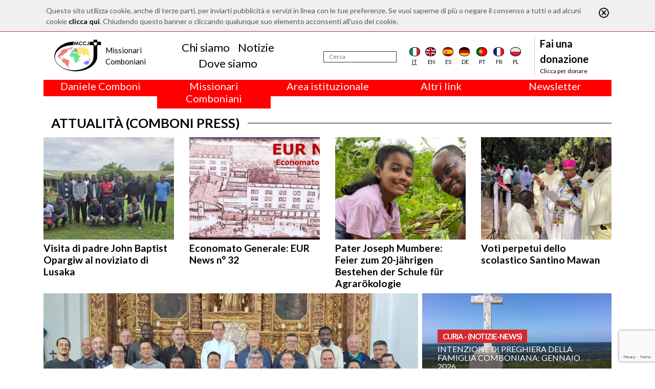

--- FILE ---
content_type: text/html; charset=utf-8
request_url: https://www.comboni.org/?p=30
body_size: 4970
content:
<!DOCTYPE html>

<html>

<head>
    <meta name="viewport" content="width=device-width, initial-scale=1.0">
    <link href="https://fonts.googleapis.com/css?family=Open+Sans:300,400" rel="stylesheet">
    <link href="https://fonts.googleapis.com/css?family=Lato:100,400,700,900" rel="stylesheet">
    <title>Comboni</title>
<script>var show_cookie_bar = true;</script>		<script src="https://www.google.com/recaptcha/api.js?render=6Lft74UqAAAAACjuG6o-eNG6VcKbg0o4zR_urHcX"></script>
		<script>
			var RECAPTCHA_PUBLIC_KEY = "6Lft74UqAAAAACjuG6o-eNG6VcKbg0o4zR_urHcX";
		</script>
						<script type="text/javascript">
					/* Backward compatibility */
					var base_path = '/';
					var absolute_path = '/';
					var absolute_url = [];

					var PATHBASE = '/';
					var PATH = '/';
					var REQUEST = [];
				</script>
								<link rel="stylesheet" type="text/css" href="/model/FrontEnd/assets/css/grid.css?v=1.2.3"/>
								<link rel="stylesheet" type="text/css" href="/model/CookieLaw/assets/css/style.css?v=0.1.0"/>
								<link rel="stylesheet" type="text/css" href="/node_modules/bootstrap/dist/css/bootstrap.min.css"/>
								<link rel="stylesheet" type="text/css" href="/node_modules/font-awesome/css/font-awesome.min.css"/>
								<link rel="stylesheet" type="text/css" href="/node_modules/flag-icon-css/css/flag-icon.min.css"/>
								<link rel="stylesheet" type="text/css" href="/node_modules/object-fit/dist/polyfill.object-fit.min.css"/>
								<link rel="stylesheet" type="text/css" href="/app-data/css/main.css"/>
								<link rel="stylesheet" type="text/css" href="/app-data/css/template.css"/>
								<link rel="stylesheet" type="text/css" href="/app-data/css/home.css"/>
								<link rel="stylesheet" type="text/css" href="/app-data/css/loader.css"/>
							<script type="text/javascript" src="/model/FrontEnd/assets/js/fetch.js?v=1.2.3"></script>
						<script type="text/javascript" src="/model/FrontEnd/assets/js/polyfills.js?v=1.2.3"></script>
						<script type="text/javascript" src="/model/FrontEnd/assets/js/promise.js?v=1.2.3"></script>
						<script type="text/javascript" src="/model/FrontEnd/assets/js/zklibs.js?v=1.2.3"></script>
						<script type="text/javascript" src="/model/CookieLaw/assets/js/js.js?v=0.1.0"></script>
						<script type="text/javascript" src="/model/ReCaptcha/assets/js/js.js?v=0.1.0"></script>
						<script type="text/javascript" src="https://code.jquery.com/jquery-3.4.1.min.js"></script>
						<script type="text/javascript" src="/node_modules/popper.js/dist/umd/popper.min.js"></script>
						<script type="text/javascript" src="/node_modules/bootstrap/dist/js/bootstrap.min.js"></script>
						<script type="text/javascript" src="/node_modules/validator/validator.min.js"></script>
						<script type="text/javascript" src="/node_modules/object-fit/dist/polyfill.object-fit.min.js"></script>
						<script type="text/javascript" src="/app-data/js/main.js"></script>
			
    <!--    <script src="https://code.jquery.com/jquery-3.2.1.slim.min.js" integrity="sha384-KJ3o2DKtIkvYIK3UENzmM7KCkRr/rE9/Qpg6aAZGJwFDMVNA/GpGFF93hXpG5KkN" crossorigin="anonymous"></script>-->
    <script src="https://cdnjs.cloudflare.com/ajax/libs/popper.js/1.12.9/umd/popper.min.js" integrity="sha384-ApNbgh9B+Y1QKtv3Rn7W3mgPxhU9K/ScQsAP7hUibX39j7fakFPskvXusvfa0b4Q" crossorigin="anonymous"></script>
    <script src="https://maxcdn.bootstrapcdn.com/bootstrap/4.0.0/js/bootstrap.min.js" integrity="sha384-JZR6Spejh4U02d8jOt6vLEHfe/JQGiRRSQQxSfFWpi1MquVdAyjUar5+76PVCmYl" crossorigin="anonymous"></script>

	<!-- Global site tag (gtag.js) - Google Analytics -->
	<script async src="https://www.googletagmanager.com/gtag/js?id=G-RM6FNBGHY6"></script>
	<script>
		window.dataLayer = window.dataLayer || [];
		function gtag(){dataLayer.push(arguments);}
		gtag('js', new Date());

		gtag('config', 'G-RM6FNBGHY6');
	</script>
</head>

<body>
<div class="container-flex custom-main-container">
    <div id="overlay"></div>
    <div id="loading">
        <div class="sk-circle">
            <div class="sk-circle1 sk-child"></div>
            <div class="sk-circle2 sk-child"></div>
            <div class="sk-circle3 sk-child"></div>
            <div class="sk-circle4 sk-child"></div>
            <div class="sk-circle5 sk-child"></div>
            <div class="sk-circle6 sk-child"></div>
            <div class="sk-circle7 sk-child"></div>
            <div class="sk-circle8 sk-child"></div>
            <div class="sk-circle9 sk-child"></div>
            <div class="sk-circle10 sk-child"></div>
            <div class="sk-circle11 sk-child"></div>
            <div class="sk-circle12 sk-child"></div>
        </div>
    </div>

    <div class="container">
        <header>
            <div class="navbar-mobile">
                <button class="navbar-toggler" type="button">
                    <i class="fa fa-bars"></i>
                </button>
                <a class="logo m-0" href="/"><img src="/app-data/img/logo.png" alt="Logo" class="img-fluid"></a>
            </div>
            <nav class="navbar navbar-expand-lg navbar-light" role="navigation" id="navbar_menu">
                <a class="m-0 logo" href="/">
                    <img src="/app-data/img/logo.png" alt="Logo" class="img-fluid">
                    <div class="logo-text">
                        <div class="logo-text-main">
                            <div>Missionari</div>
                            <div>Comboniani</div>
                        </div>
                    </div>

                </a>

                                <div class="navbar-center" style="padding-right: 1.5rem">
                    <ul class="navbar-nav nav justify-content-center">
                                                    <li class="nav-item">
                            <a class="nav-link mb-0 pb-0" href="/chi-siamo">Chi siamo</a>
                            </li>                            <li class="nav-item">
                            <a class="nav-link mb-0 pb-0" href="/contenuti">Notizie</a>
                            </li>                            <li class="nav-item">
                            <a class="nav-link mb-0 pb-0" href="/dove-siamo">Dove siamo</a>
                            </li>                    </ul>
                </div>
                <div class="navbar-right">
                    <form action="/notizie" method="POST">
                        <div class="search">
                            <input type="text" id="search" name="search" placeholder="Cerca" aria-label="Cerca"/>
                        </div>
                        <input type="submit" name="submit" hidden>
                    </form>
                                        <div class="d-flex justify-content-around flags">
                        <div class="flag selected">
                            <a href="/?p=30">
                                <div class="flag-icon flag-icon-background flag-icon-it"></div>
                                <div class="flag-label">it</div>
                            </a></div>
                        <div class="flag">
                            <a href="/en/?p=30">
                                <div class="flag-icon flag-icon-background flag-icon-gb"></div>
                                <div class="flag-label">en</div>
                            </a></div>
                        <div class="flag">
                            <a href="/es/?p=30">
                                <div class="flag-icon flag-icon-background flag-icon-es"></div>
                                <div class="flag-label">es</div>
                            </a></div>
                        <div class="flag">
                            <a href="/de/?p=30">
                                <div class="flag-icon flag-icon-background flag-icon-de"></div>
                                <div class="flag-label">de</div>
                            </a></div>
                        <div class="flag">
                            <a href="/pt/?p=30">
                                <div class="flag-icon flag-icon-background flag-icon-pt"></div>
                                <div class="flag-label">pt</div>
                            </a></div>
                        <div class="flag">
                            <a href="/fr/?p=30">
                                <div class="flag-icon flag-icon-background flag-icon-fr"></div>
                                <div class="flag-label">fr</div>
                            </a></div>
                        <div class="flag">
                            <a href="/pl/?p=30">
                                <div class="flag-icon flag-icon-background flag-icon-pl"></div>
                                <div class="flag-label">pl</div>
                            </a></div>
                    </div>

                    <div class="donate">
                        <a href="/donazioni">
                            <div class="sup" style="max-width: 130px;">Fai una donazione</div>
                            <div class="link">Clicca per donare</div>
                        </a>
                    </div>
                </div>
            </nav>
        </header>
                <div class="row m-0">
                            <div class="col text-center" onmouseleave="nascondiCategoriaTop(1); return false;">
                    <div class="row" style="background-color: red; color: white;">
                        <div class="col-12">
                            <h5 onmouseenter="mostraCategoriaTop(1); return false;" style="cursor: default;">
                                Daniele Comboni                            </h5>
                        </div>
                    </div>
                    <div class="row" id="barra-rossa-top-1" style="display: none; background-color: red; color: white;">
                        <div class="col-12">
                            <a class="" href="/categorie/240">Area Multimediale</a><br><a class="" href="/categorie/34">Biografie</a><br><a class="" href="/categorie/224">Canonizzazione</a><br><a class="" href="/categorie/223">Famiglia Comboniana</a><br><a class="" href="/categorie/317">Liturgia</a><br><a class="" href="/categorie/239">Saggi</a><br><a class="" href="/scritti">Scritti</a><br><a class="" href="/categorie/330">Scritti inediti</a><br><a class="" href="/categorie/227">Spiritualit&agrave;</a><br><a class="" href="/categorie/226">Studium Combonianum</a><br>                        </div>
                    </div>
                </div>
                                <div class="col text-center" onmouseleave="nascondiCategoriaTop(2); return false;">
                    <div class="row" style="background-color: red; color: white;">
                        <div class="col-12">
                            <h5 onmouseenter="mostraCategoriaTop(2); return false;" style="cursor: default;">
                                Missionari Comboniani                            </h5>
                        </div>
                    </div>
                    <div class="row" id="barra-rossa-top-2" style="display: none; background-color: red; color: white;">
                        <div class="col-12">
                            <a class="" href="/categorie/66">Attualit&agrave; (Comboni Press)</a><br><a class="" href="/chi-siamo">Chi siamo</a><br><a class="" href="/categorie/318">Circoscrizioni</a><br><a class="" href="/categorie/246">Dove siamo</a><br><a class="" href="/categorie/274">Familia Comboniana (News)</a><br><a class="" href="/categorie/249">Giustizia, Pace (GPIC)</a><br><a class="" href="/categorie/327">La croce ufficiale dei MCCJ</a><br><a class="" href="/categorie/328">Libri e studi</a><br><a class="" href="/categorie/308">Parola per la Missione</a><br><a class="" href="/categorie/272">Testimoni</a><br>                        </div>
                    </div>
                </div>
                                <div class="col text-center" onmouseleave="nascondiCategoriaTop(3); return false;">
                    <div class="row" style="background-color: red; color: white;">
                        <div class="col-12">
                            <h5 onmouseenter="mostraCategoriaTop(3); return false;" style="cursor: default;">
                                Area istituzionale                            </h5>
                        </div>
                    </div>
                    <div class="row" id="barra-rossa-top-3" style="display: none; background-color: red; color: white;">
                        <div class="col-12">
                            <a class="" href="/categorie/322">2018: Anno della Regola di Vita</a><br><a class="" href="/categorie/323">2019: Anno dell&rsquo;Interculturalit&agrave;</a><br><a class="" href="/categorie/324">2020: Anno della ministerialit&aacute;</a><br><a class="" href="/categorie/285">Capitolo 2003</a><br><a class="" href="/categorie/284">Capitolo 2009</a><br><a class="" href="/categorie/320">Capitolo 2015</a><br><a class="" href="/categorie/325">Capitolo 2022</a><br><a class="" href="/categorie/286">Consiglio Generale</a><br><a class="" href="/categorie/319">Intercapitolare 2012</a><br><a class="" href="/categorie/321">Intercapitolare 2018</a><br><a class="" href="/categorie/331">Intercapitolare 2025</a><br><a class="" href="/categorie/288">Segr. Economia</a><br><a class="" href="/categorie/291">Segr. Formazione</a><br><a class="" href="/categorie/289">Segr. Missione</a><br><a class="" href="/categorie/332">Tutela dei minori</a><br><a class="" href="/categorie/329">Ufficio Comunicazioni</a><br>                        </div>
                    </div>
                </div>
                
            <div class="col text-center" onmouseleave="nascondiCategoriaTop(999); return false;">
                <div class="row" style="background-color: red; color: white;">
                    <div class="col-12">
                        <h5 onmouseenter="mostraCategoriaTop(999); return false;" style="cursor: default;">Altri link</h5>
                    </div>
                </div>
                <div class="row" id="barra-rossa-top-999" style="display: none; background-color: red; color: white;">
                    <div class="col-12">
                        <a href="/contattaci" target="_blank">Contattaci</a><br>
                        <a href="/donazioni">Collabora</a><br>
                        <a href="/comboni-quel-giorno">Comboni, in questo giorno</a><br>
                        <a href="/fratelli">In pace Christi</a><br>
                        <a href="/agenda">Agenda</a><br>
                        <a href="http://www.chiesacattolica.it/liturgia-del-giorno/" target="_blank">Liturgia del giorno</a><br>
                        <a href="/categorie/308">Parola per la missione</a><br>
                        <a href="/contenuti?order=visite">Più letti</a><br>
                        <a href="/privacy-policy">Privacy Policy</a><br>
	                    <a href="https://combonimission.net/language/it/home-it/" target="_blank">Segretariato della missione</a><br>
                    </div>
                </div>
            </div>

            <div class="col text-center" onmouseleave="nascondiCategoriaTop(888); return false;">
                <div class="row" style="background-color: red; color: white;">
                    <div class="col-12">
                        <h5 onmouseenter="mostraCategoriaTop(888); return false;" style="cursor: default;">Newsletter</h5>
                    </div>
                </div>
                <div class="row" id="barra-rossa-top-888" style="display: none; background-color: red; color: white;">
                    <div class="col-12">
                        Iscriviti alla newsletter per restare informato<br>
                        <form action="/newsletter" method="POST" onsubmit="recaptchaSendForm(this, 'newsletter'); return false">
                            <input type="email" name="email" placeholder="Inserisci la tua email" style=" height: 30px; border: 1px solid gainsboro; padding-left: 5px; padding-right: 5px; "><br>
                            <label for="lingua">Lingua</label><br>
                            <select name="lingua" id="lingua">
                                <option value="it" selected>Italiano</option>
                                <option value="en" >Inglese</option>
                                <option value="fr" >Francese</option>
                                <option value="es" >Spagnolo</option>
                                <option value="pl" >Polacco</option>
                                <option value="pt" >Portoghese</option>
                                <option value="de" >Tedesco</option>
                            </select>
                            <br>
                            <label for="agree">Accetto il trattamento dei miei dati - <a id="privacy-policy" href="/privacy-policy" style="color: white;">Privacy Policy</a></label>
                            <input type="checkbox" name="agree" id="agree" required>
                            <br>
                            <input type="submit" name="newsletter" value="ISCRIVITI">
                        </form>
                        <br>
                    </div>
                </div>
            </div>
        </div>
    </div>
	<div data-settore-id="10" class="bg-home-alternato"></div>
	<script>
		window.addEventListener('load', function () {
			_('[data-settore-id="10"]').ajax('/settore/10-attualita-comboni-press?ajax=1').then(function (r) {
				zkCheckSlides();
			});
		});
	</script>
		<div data-settore-id="19" class="bg-home-alternato"></div>
	<script>
		window.addEventListener('load', function () {
			_('[data-settore-id="19"]').ajax('/settore/19-slides-home?ajax=1').then(function (r) {
				zkCheckSlides();
			});
		});
	</script>
		<div data-settore-id="14" class="bg-home-alternato"></div>
	<script>
		window.addEventListener('load', function () {
			_('[data-settore-id="14"]').ajax('/settore/14-banner-home-photogallery?ajax=1').then(function (r) {
				zkCheckSlides();
			});
		});
	</script>
		<div data-settore-id="11" class="bg-home-alternato"></div>
	<script>
		window.addEventListener('load', function () {
			_('[data-settore-id="11"]').ajax('/settore/11-la-missione-dal-di-dentro?ajax=1').then(function (r) {
				zkCheckSlides();
			});
		});
	</script>
		<div data-settore-id="16" class="bg-home-alternato"></div>
	<script>
		window.addEventListener('load', function () {
			_('[data-settore-id="16"]').ajax('/settore/16-video?ajax=1').then(function (r) {
				zkCheckSlides();
			});
		});
	</script>
		<div data-settore-id="39" class="bg-home-alternato"></div>
	<script>
		window.addEventListener('load', function () {
			_('[data-settore-id="39"]').ajax('/settore/39-africa?ajax=1').then(function (r) {
				zkCheckSlides();
			});
		});
	</script>
		<div data-settore-id="38" class="bg-home-alternato"></div>
	<script>
		window.addEventListener('load', function () {
			_('[data-settore-id="38"]').ajax('/settore/38-curia-generalizia?ajax=1').then(function (r) {
				zkCheckSlides();
			});
		});
	</script>
		<div data-settore-id="18" class="bg-home-alternato"></div>
	<script>
		window.addEventListener('load', function () {
			_('[data-settore-id="18"]').ajax('/settore/18-giustizia-pace-e-integrita-del-creato?ajax=1').then(function (r) {
				zkCheckSlides();
			});
		});
	</script>
		<div data-settore-id="15" class="bg-home-alternato"></div>
	<script>
		window.addEventListener('load', function () {
			_('[data-settore-id="15"]').ajax('/settore/15-agenda-pace-letti?ajax=1').then(function (r) {
				zkCheckSlides();
			});
		});
	</script>
		<div data-settore-id="41" class="bg-home-alternato"></div>
	<script>
		window.addEventListener('load', function () {
			_('[data-settore-id="41"]').ajax('/settore/41-italia?ajax=1').then(function (r) {
				zkCheckSlides();
			});
		});
	</script>
		<div data-settore-id="13" class="bg-home-alternato"></div>
	<script>
		window.addEventListener('load', function () {
			_('[data-settore-id="13"]').ajax('/settore/13-scritti?ajax=1').then(function (r) {
				zkCheckSlides();
			});
		});
	</script>
		<div data-settore-id="30" class="bg-home-alternato"></div>
	<script>
		window.addEventListener('load', function () {
			_('[data-settore-id="30"]').ajax('/settore/30-vaticano?ajax=1').then(function (r) {
				zkCheckSlides();
			});
		});
	</script>
		<div data-settore-id="40" class="bg-home-alternato"></div>
	<script>
		window.addEventListener('load', function () {
			_('[data-settore-id="40"]').ajax('/settore/40-america?ajax=1').then(function (r) {
				zkCheckSlides();
			});
		});
	</script>
		<div data-settore-id="43" class="bg-home-alternato"></div>
	<script>
		window.addEventListener('load', function () {
			_('[data-settore-id="43"]').ajax('/settore/43-fratelli-tutti?ajax=1').then(function (r) {
				zkCheckSlides();
			});
		});
	</script>
		<div data-settore-id="12" class="bg-home-alternato"></div>
	<script>
		window.addEventListener('load', function () {
			_('[data-settore-id="12"]').ajax('/settore/12-europa?ajax=1').then(function (r) {
				zkCheckSlides();
			});
		});
	</script>
		<div data-settore-id="37" class="bg-home-alternato"></div>
	<script>
		window.addEventListener('load', function () {
			_('[data-settore-id="37"]').ajax('/settore/37-asia?ajax=1').then(function (r) {
				zkCheckSlides();
			});
		});
	</script>
		<div data-settore-id="27" class="bg-home-alternato"></div>
	<script>
		window.addEventListener('load', function () {
			_('[data-settore-id="27"]').ajax('/settore/27-familia-comboniana-notiziario-mensile-dei-missionari-comboniani?ajax=1').then(function (r) {
				zkCheckSlides();
			});
		});
	</script>
		<div data-settore-id="42" class="bg-home-alternato"></div>
	<script>
		window.addEventListener('load', function () {
			_('[data-settore-id="42"]').ajax('/settore/42-capitolo-2022?ajax=1').then(function (r) {
				zkCheckSlides();
			});
		});
	</script>
	</div>
<div class="container-fluid mt-3" style="background-color: #444444; border-top: 1px solid black">
    <div class="container">
        <footer>
            <div class="footer-row">
                <div class="logo col-8 col-md-4 col-xl-3 order-2">
                    <a href="/"><img src="/app-data/img/logo.png" alt="Logo"></a>
                </div>
                <div class="info col-4 col-md-8 col-xl-3  order-3 order-xl-3 justify-content-md-center justify-content-xl-start">
                    <div>
                        <div class="name">
                            <div>Missionari</div>
                            <div>Comboniani</div>
                        </div>
                        <div class="address">
                            <div>Luigi Lilio, 80</div>
                            <div>00142 Roma (Italia)</div>
                        </div>
                        <div class="social-group d-none d-xl-block">
                            <a class="link social social-fb" target="_blank" href="https://www.facebook.com/Missionari-Comboniani-115461165265377/"><i class="fa fa-facebook-square"></i></a>
                            <a class="link social social-tw" target="_blank" href="https://twitter.com/Mccj_Comboniani"><i class="fa fa-twitter-square"></i></a>
                            <a class="link social" target="_TOP" href="/contattaci"><i class="fa fa-envelope-square"></i></a>
                        </div>
                    </div>
                </div>
                <div class="social-group order-4 d-block d-xl-none">
                    <a class="link social social-fb" target="_blank" href="https://www.facebook.com/Missionari-Comboniani-115461165265377/"><i class="fa fa-facebook-square"></i></a>
                    <a class="link social social-tw" target="_blank" href="https://twitter.com/Mccj_Comboniani"><i class="fa fa-twitter-square"></i></a>
                    <a class="link social" target="_TOP" href="mailto:info@comboni.org"><i class="fa fa-envelope-square"></i></a>
                </div>
                <div class="links col-12 col-xl-6 text-center order-xl-2 text-xl-left">
                    
                            <div class="links-group col-6 col-md-3 p-md-0 m-md-0">
                                <ul class="nav flex-column">
                                    <li class="nav-item" style=" color: white; font-size: 14px; font-weight: bold; ">Daniele Comboni</li>
                        <li class="nav-item"><a class="nav-link" href="/categorie/240">Area Multimediale</a></li><li class="nav-item"><a class="nav-link" href="/categorie/34">Biografie</a></li><li class="nav-item"><a class="nav-link" href="/categorie/224">Canonizzazione</a></li><li class="nav-item"><a class="nav-link" href="/categorie/223">Famiglia Comboniana</a></li><li class="nav-item"><a class="nav-link" href="/categorie/317">Liturgia</a></li><li class="nav-item"><a class="nav-link" href="/categorie/239">Saggi</a></li><li class="nav-item"><a class="nav-link" href="/scritti">Scritti</a></li><li class="nav-item"><a class="nav-link" href="/categorie/330">Scritti inediti</a></li><li class="nav-item"><a class="nav-link" href="/categorie/227">Spiritualit&agrave;</a></li><li class="nav-item"><a class="nav-link" href="/categorie/226">Studium Combonianum</a></li>
                                </ul>
                            </div>
                        
                            <div class="links-group col-6 col-md-3 p-md-0 m-md-0">
                                <ul class="nav flex-column">
                                    <li class="nav-item" style=" color: white; font-size: 14px; font-weight: bold; ">Missionari Comboniani</li>
                        <li class="nav-item"><a class="nav-link" href="/categorie/66">Attualit&agrave; (Comboni Press)</a></li><li class="nav-item"><a class="nav-link" href="/chi-siamo">Chi siamo</a></li><li class="nav-item"><a class="nav-link" href="/categorie/318">Circoscrizioni</a></li><li class="nav-item"><a class="nav-link" href="/categorie/246">Dove siamo</a></li><li class="nav-item"><a class="nav-link" href="/categorie/274">Familia Comboniana (News)</a></li><li class="nav-item"><a class="nav-link" href="/categorie/249">Giustizia, Pace (GPIC)</a></li><li class="nav-item"><a class="nav-link" href="/categorie/327">La croce ufficiale dei MCCJ</a></li><li class="nav-item"><a class="nav-link" href="/categorie/328">Libri e studi</a></li><li class="nav-item"><a class="nav-link" href="/categorie/308">Parola per la Missione</a></li><li class="nav-item"><a class="nav-link" href="/categorie/272">Testimoni</a></li>
                                </ul>
                            </div>
                        
                            <div class="links-group col-6 col-md-3 p-md-0 m-md-0">
                                <ul class="nav flex-column">
                                    <li class="nav-item" style=" color: white; font-size: 14px; font-weight: bold; ">Area istituzionale</li>
                        <li class="nav-item"><a class="nav-link" href="/categorie/322">2018: Anno della Regola di Vita</a></li><li class="nav-item"><a class="nav-link" href="/categorie/323">2019: Anno dell&rsquo;Interculturalit&agrave;</a></li><li class="nav-item"><a class="nav-link" href="/categorie/324">2020: Anno della ministerialit&aacute;</a></li><li class="nav-item"><a class="nav-link" href="/categorie/285">Capitolo 2003</a></li><li class="nav-item"><a class="nav-link" href="/categorie/284">Capitolo 2009</a></li><li class="nav-item"><a class="nav-link" href="/categorie/320">Capitolo 2015</a></li><li class="nav-item"><a class="nav-link" href="/categorie/325">Capitolo 2022</a></li><li class="nav-item"><a class="nav-link" href="/categorie/286">Consiglio Generale</a></li><li class="nav-item"><a class="nav-link" href="/categorie/319">Intercapitolare 2012</a></li><li class="nav-item"><a class="nav-link" href="/categorie/321">Intercapitolare 2018</a></li><li class="nav-item"><a class="nav-link" href="/categorie/331">Intercapitolare 2025</a></li><li class="nav-item"><a class="nav-link" href="/categorie/288">Segr. Economia</a></li><li class="nav-item"><a class="nav-link" href="/categorie/291">Segr. Formazione</a></li><li class="nav-item"><a class="nav-link" href="/categorie/289">Segr. Missione</a></li><li class="nav-item"><a class="nav-link" href="/categorie/332">Tutela dei minori</a></li><li class="nav-item"><a class="nav-link" href="/categorie/329">Ufficio Comunicazioni</a></li>
                                </ul>
                            </div>
                                            <div class="links-group col-6 col-md-3 p-md-0 m-md-0">
                        <ul class="nav flex-column">
                            <li class="nav-item" style=" color: white; font-size: 14px; font-weight: bold; ">Altri link</li>
                            <li class="nav-item"><a class="nav-link" href="/contattaci" target="_blank">Contattaci</a></li>
                            <li class="nav-item"><a class="nav-link" href="/donazioni">Collabora</a></li>
                            <li class="nav-item"><a class="nav-link" href="/comboni-quel-giorno">Comboni, in questo giorno</a></li>
                            <li class="nav-item"><a class="nav-link" href="/fratelli">In pace Christi</a></li>
                            <li class="nav-item"><a class="nav-link" href="/agenda">Agenda</a></li>
                            <li class="nav-item"><a class="nav-link" href="http://www.chiesacattolica.it/liturgia-del-giorno/" target="_blank">Liturgia del giorno</a></li>
                            <li class="nav-item"><a class="nav-link" href="/categorie/308">Parola per la missione</a></li>
                            <li class="nav-item"><a class="nav-link" href="/contenuti?order=visite">Più letti</a></li>
                            <li class="nav-item"><a class="nav-link" href="/privacy-policy">Privacy Policy</a></li>
                            <li class="nav-item"><a class="nav-link" href="https://combonimission.net/language/it/home-it/" target="_blank">Segretariato della missione</a></li>
                        </ul>
                    </div>
                </div>
            </div>
        </footer>
    </div>
</div>
</body>

				<link rel="stylesheet" type="text/css" href="/model/Popup/assets/css/style.css?v=1.3.0"/>
								<link rel="stylesheet" type="text/css" href="/model/ZkSlider/assets/css/style.css?v=0.2.2"/>
							<script type="text/javascript" src="/model/Popup/assets/js/js.js?v=1.3.0"></script>
						<script type="text/javascript" src="/model/ZkSlider/assets/js/js.js?v=0.2.2"></script>
			
<!-- Global site tag (gtag.js) - Google Analytics -->
<script async src="https://www.googletagmanager.com/gtag/js?id=UA-120650826-1"></script>
<script>
	window.dataLayer = window.dataLayer || [];
	function gtag(){dataLayer.push(arguments);}
	gtag('js', new Date());

	gtag('config', 'UA-120650826-1');
</script>

</html>

--- FILE ---
content_type: text/html; charset=utf-8
request_url: https://www.google.com/recaptcha/api2/anchor?ar=1&k=6Lft74UqAAAAACjuG6o-eNG6VcKbg0o4zR_urHcX&co=aHR0cHM6Ly93d3cuY29tYm9uaS5vcmc6NDQz&hl=en&v=PoyoqOPhxBO7pBk68S4YbpHZ&size=invisible&anchor-ms=20000&execute-ms=30000&cb=ni1ge5p21eqv
body_size: 48744
content:
<!DOCTYPE HTML><html dir="ltr" lang="en"><head><meta http-equiv="Content-Type" content="text/html; charset=UTF-8">
<meta http-equiv="X-UA-Compatible" content="IE=edge">
<title>reCAPTCHA</title>
<style type="text/css">
/* cyrillic-ext */
@font-face {
  font-family: 'Roboto';
  font-style: normal;
  font-weight: 400;
  font-stretch: 100%;
  src: url(//fonts.gstatic.com/s/roboto/v48/KFO7CnqEu92Fr1ME7kSn66aGLdTylUAMa3GUBHMdazTgWw.woff2) format('woff2');
  unicode-range: U+0460-052F, U+1C80-1C8A, U+20B4, U+2DE0-2DFF, U+A640-A69F, U+FE2E-FE2F;
}
/* cyrillic */
@font-face {
  font-family: 'Roboto';
  font-style: normal;
  font-weight: 400;
  font-stretch: 100%;
  src: url(//fonts.gstatic.com/s/roboto/v48/KFO7CnqEu92Fr1ME7kSn66aGLdTylUAMa3iUBHMdazTgWw.woff2) format('woff2');
  unicode-range: U+0301, U+0400-045F, U+0490-0491, U+04B0-04B1, U+2116;
}
/* greek-ext */
@font-face {
  font-family: 'Roboto';
  font-style: normal;
  font-weight: 400;
  font-stretch: 100%;
  src: url(//fonts.gstatic.com/s/roboto/v48/KFO7CnqEu92Fr1ME7kSn66aGLdTylUAMa3CUBHMdazTgWw.woff2) format('woff2');
  unicode-range: U+1F00-1FFF;
}
/* greek */
@font-face {
  font-family: 'Roboto';
  font-style: normal;
  font-weight: 400;
  font-stretch: 100%;
  src: url(//fonts.gstatic.com/s/roboto/v48/KFO7CnqEu92Fr1ME7kSn66aGLdTylUAMa3-UBHMdazTgWw.woff2) format('woff2');
  unicode-range: U+0370-0377, U+037A-037F, U+0384-038A, U+038C, U+038E-03A1, U+03A3-03FF;
}
/* math */
@font-face {
  font-family: 'Roboto';
  font-style: normal;
  font-weight: 400;
  font-stretch: 100%;
  src: url(//fonts.gstatic.com/s/roboto/v48/KFO7CnqEu92Fr1ME7kSn66aGLdTylUAMawCUBHMdazTgWw.woff2) format('woff2');
  unicode-range: U+0302-0303, U+0305, U+0307-0308, U+0310, U+0312, U+0315, U+031A, U+0326-0327, U+032C, U+032F-0330, U+0332-0333, U+0338, U+033A, U+0346, U+034D, U+0391-03A1, U+03A3-03A9, U+03B1-03C9, U+03D1, U+03D5-03D6, U+03F0-03F1, U+03F4-03F5, U+2016-2017, U+2034-2038, U+203C, U+2040, U+2043, U+2047, U+2050, U+2057, U+205F, U+2070-2071, U+2074-208E, U+2090-209C, U+20D0-20DC, U+20E1, U+20E5-20EF, U+2100-2112, U+2114-2115, U+2117-2121, U+2123-214F, U+2190, U+2192, U+2194-21AE, U+21B0-21E5, U+21F1-21F2, U+21F4-2211, U+2213-2214, U+2216-22FF, U+2308-230B, U+2310, U+2319, U+231C-2321, U+2336-237A, U+237C, U+2395, U+239B-23B7, U+23D0, U+23DC-23E1, U+2474-2475, U+25AF, U+25B3, U+25B7, U+25BD, U+25C1, U+25CA, U+25CC, U+25FB, U+266D-266F, U+27C0-27FF, U+2900-2AFF, U+2B0E-2B11, U+2B30-2B4C, U+2BFE, U+3030, U+FF5B, U+FF5D, U+1D400-1D7FF, U+1EE00-1EEFF;
}
/* symbols */
@font-face {
  font-family: 'Roboto';
  font-style: normal;
  font-weight: 400;
  font-stretch: 100%;
  src: url(//fonts.gstatic.com/s/roboto/v48/KFO7CnqEu92Fr1ME7kSn66aGLdTylUAMaxKUBHMdazTgWw.woff2) format('woff2');
  unicode-range: U+0001-000C, U+000E-001F, U+007F-009F, U+20DD-20E0, U+20E2-20E4, U+2150-218F, U+2190, U+2192, U+2194-2199, U+21AF, U+21E6-21F0, U+21F3, U+2218-2219, U+2299, U+22C4-22C6, U+2300-243F, U+2440-244A, U+2460-24FF, U+25A0-27BF, U+2800-28FF, U+2921-2922, U+2981, U+29BF, U+29EB, U+2B00-2BFF, U+4DC0-4DFF, U+FFF9-FFFB, U+10140-1018E, U+10190-1019C, U+101A0, U+101D0-101FD, U+102E0-102FB, U+10E60-10E7E, U+1D2C0-1D2D3, U+1D2E0-1D37F, U+1F000-1F0FF, U+1F100-1F1AD, U+1F1E6-1F1FF, U+1F30D-1F30F, U+1F315, U+1F31C, U+1F31E, U+1F320-1F32C, U+1F336, U+1F378, U+1F37D, U+1F382, U+1F393-1F39F, U+1F3A7-1F3A8, U+1F3AC-1F3AF, U+1F3C2, U+1F3C4-1F3C6, U+1F3CA-1F3CE, U+1F3D4-1F3E0, U+1F3ED, U+1F3F1-1F3F3, U+1F3F5-1F3F7, U+1F408, U+1F415, U+1F41F, U+1F426, U+1F43F, U+1F441-1F442, U+1F444, U+1F446-1F449, U+1F44C-1F44E, U+1F453, U+1F46A, U+1F47D, U+1F4A3, U+1F4B0, U+1F4B3, U+1F4B9, U+1F4BB, U+1F4BF, U+1F4C8-1F4CB, U+1F4D6, U+1F4DA, U+1F4DF, U+1F4E3-1F4E6, U+1F4EA-1F4ED, U+1F4F7, U+1F4F9-1F4FB, U+1F4FD-1F4FE, U+1F503, U+1F507-1F50B, U+1F50D, U+1F512-1F513, U+1F53E-1F54A, U+1F54F-1F5FA, U+1F610, U+1F650-1F67F, U+1F687, U+1F68D, U+1F691, U+1F694, U+1F698, U+1F6AD, U+1F6B2, U+1F6B9-1F6BA, U+1F6BC, U+1F6C6-1F6CF, U+1F6D3-1F6D7, U+1F6E0-1F6EA, U+1F6F0-1F6F3, U+1F6F7-1F6FC, U+1F700-1F7FF, U+1F800-1F80B, U+1F810-1F847, U+1F850-1F859, U+1F860-1F887, U+1F890-1F8AD, U+1F8B0-1F8BB, U+1F8C0-1F8C1, U+1F900-1F90B, U+1F93B, U+1F946, U+1F984, U+1F996, U+1F9E9, U+1FA00-1FA6F, U+1FA70-1FA7C, U+1FA80-1FA89, U+1FA8F-1FAC6, U+1FACE-1FADC, U+1FADF-1FAE9, U+1FAF0-1FAF8, U+1FB00-1FBFF;
}
/* vietnamese */
@font-face {
  font-family: 'Roboto';
  font-style: normal;
  font-weight: 400;
  font-stretch: 100%;
  src: url(//fonts.gstatic.com/s/roboto/v48/KFO7CnqEu92Fr1ME7kSn66aGLdTylUAMa3OUBHMdazTgWw.woff2) format('woff2');
  unicode-range: U+0102-0103, U+0110-0111, U+0128-0129, U+0168-0169, U+01A0-01A1, U+01AF-01B0, U+0300-0301, U+0303-0304, U+0308-0309, U+0323, U+0329, U+1EA0-1EF9, U+20AB;
}
/* latin-ext */
@font-face {
  font-family: 'Roboto';
  font-style: normal;
  font-weight: 400;
  font-stretch: 100%;
  src: url(//fonts.gstatic.com/s/roboto/v48/KFO7CnqEu92Fr1ME7kSn66aGLdTylUAMa3KUBHMdazTgWw.woff2) format('woff2');
  unicode-range: U+0100-02BA, U+02BD-02C5, U+02C7-02CC, U+02CE-02D7, U+02DD-02FF, U+0304, U+0308, U+0329, U+1D00-1DBF, U+1E00-1E9F, U+1EF2-1EFF, U+2020, U+20A0-20AB, U+20AD-20C0, U+2113, U+2C60-2C7F, U+A720-A7FF;
}
/* latin */
@font-face {
  font-family: 'Roboto';
  font-style: normal;
  font-weight: 400;
  font-stretch: 100%;
  src: url(//fonts.gstatic.com/s/roboto/v48/KFO7CnqEu92Fr1ME7kSn66aGLdTylUAMa3yUBHMdazQ.woff2) format('woff2');
  unicode-range: U+0000-00FF, U+0131, U+0152-0153, U+02BB-02BC, U+02C6, U+02DA, U+02DC, U+0304, U+0308, U+0329, U+2000-206F, U+20AC, U+2122, U+2191, U+2193, U+2212, U+2215, U+FEFF, U+FFFD;
}
/* cyrillic-ext */
@font-face {
  font-family: 'Roboto';
  font-style: normal;
  font-weight: 500;
  font-stretch: 100%;
  src: url(//fonts.gstatic.com/s/roboto/v48/KFO7CnqEu92Fr1ME7kSn66aGLdTylUAMa3GUBHMdazTgWw.woff2) format('woff2');
  unicode-range: U+0460-052F, U+1C80-1C8A, U+20B4, U+2DE0-2DFF, U+A640-A69F, U+FE2E-FE2F;
}
/* cyrillic */
@font-face {
  font-family: 'Roboto';
  font-style: normal;
  font-weight: 500;
  font-stretch: 100%;
  src: url(//fonts.gstatic.com/s/roboto/v48/KFO7CnqEu92Fr1ME7kSn66aGLdTylUAMa3iUBHMdazTgWw.woff2) format('woff2');
  unicode-range: U+0301, U+0400-045F, U+0490-0491, U+04B0-04B1, U+2116;
}
/* greek-ext */
@font-face {
  font-family: 'Roboto';
  font-style: normal;
  font-weight: 500;
  font-stretch: 100%;
  src: url(//fonts.gstatic.com/s/roboto/v48/KFO7CnqEu92Fr1ME7kSn66aGLdTylUAMa3CUBHMdazTgWw.woff2) format('woff2');
  unicode-range: U+1F00-1FFF;
}
/* greek */
@font-face {
  font-family: 'Roboto';
  font-style: normal;
  font-weight: 500;
  font-stretch: 100%;
  src: url(//fonts.gstatic.com/s/roboto/v48/KFO7CnqEu92Fr1ME7kSn66aGLdTylUAMa3-UBHMdazTgWw.woff2) format('woff2');
  unicode-range: U+0370-0377, U+037A-037F, U+0384-038A, U+038C, U+038E-03A1, U+03A3-03FF;
}
/* math */
@font-face {
  font-family: 'Roboto';
  font-style: normal;
  font-weight: 500;
  font-stretch: 100%;
  src: url(//fonts.gstatic.com/s/roboto/v48/KFO7CnqEu92Fr1ME7kSn66aGLdTylUAMawCUBHMdazTgWw.woff2) format('woff2');
  unicode-range: U+0302-0303, U+0305, U+0307-0308, U+0310, U+0312, U+0315, U+031A, U+0326-0327, U+032C, U+032F-0330, U+0332-0333, U+0338, U+033A, U+0346, U+034D, U+0391-03A1, U+03A3-03A9, U+03B1-03C9, U+03D1, U+03D5-03D6, U+03F0-03F1, U+03F4-03F5, U+2016-2017, U+2034-2038, U+203C, U+2040, U+2043, U+2047, U+2050, U+2057, U+205F, U+2070-2071, U+2074-208E, U+2090-209C, U+20D0-20DC, U+20E1, U+20E5-20EF, U+2100-2112, U+2114-2115, U+2117-2121, U+2123-214F, U+2190, U+2192, U+2194-21AE, U+21B0-21E5, U+21F1-21F2, U+21F4-2211, U+2213-2214, U+2216-22FF, U+2308-230B, U+2310, U+2319, U+231C-2321, U+2336-237A, U+237C, U+2395, U+239B-23B7, U+23D0, U+23DC-23E1, U+2474-2475, U+25AF, U+25B3, U+25B7, U+25BD, U+25C1, U+25CA, U+25CC, U+25FB, U+266D-266F, U+27C0-27FF, U+2900-2AFF, U+2B0E-2B11, U+2B30-2B4C, U+2BFE, U+3030, U+FF5B, U+FF5D, U+1D400-1D7FF, U+1EE00-1EEFF;
}
/* symbols */
@font-face {
  font-family: 'Roboto';
  font-style: normal;
  font-weight: 500;
  font-stretch: 100%;
  src: url(//fonts.gstatic.com/s/roboto/v48/KFO7CnqEu92Fr1ME7kSn66aGLdTylUAMaxKUBHMdazTgWw.woff2) format('woff2');
  unicode-range: U+0001-000C, U+000E-001F, U+007F-009F, U+20DD-20E0, U+20E2-20E4, U+2150-218F, U+2190, U+2192, U+2194-2199, U+21AF, U+21E6-21F0, U+21F3, U+2218-2219, U+2299, U+22C4-22C6, U+2300-243F, U+2440-244A, U+2460-24FF, U+25A0-27BF, U+2800-28FF, U+2921-2922, U+2981, U+29BF, U+29EB, U+2B00-2BFF, U+4DC0-4DFF, U+FFF9-FFFB, U+10140-1018E, U+10190-1019C, U+101A0, U+101D0-101FD, U+102E0-102FB, U+10E60-10E7E, U+1D2C0-1D2D3, U+1D2E0-1D37F, U+1F000-1F0FF, U+1F100-1F1AD, U+1F1E6-1F1FF, U+1F30D-1F30F, U+1F315, U+1F31C, U+1F31E, U+1F320-1F32C, U+1F336, U+1F378, U+1F37D, U+1F382, U+1F393-1F39F, U+1F3A7-1F3A8, U+1F3AC-1F3AF, U+1F3C2, U+1F3C4-1F3C6, U+1F3CA-1F3CE, U+1F3D4-1F3E0, U+1F3ED, U+1F3F1-1F3F3, U+1F3F5-1F3F7, U+1F408, U+1F415, U+1F41F, U+1F426, U+1F43F, U+1F441-1F442, U+1F444, U+1F446-1F449, U+1F44C-1F44E, U+1F453, U+1F46A, U+1F47D, U+1F4A3, U+1F4B0, U+1F4B3, U+1F4B9, U+1F4BB, U+1F4BF, U+1F4C8-1F4CB, U+1F4D6, U+1F4DA, U+1F4DF, U+1F4E3-1F4E6, U+1F4EA-1F4ED, U+1F4F7, U+1F4F9-1F4FB, U+1F4FD-1F4FE, U+1F503, U+1F507-1F50B, U+1F50D, U+1F512-1F513, U+1F53E-1F54A, U+1F54F-1F5FA, U+1F610, U+1F650-1F67F, U+1F687, U+1F68D, U+1F691, U+1F694, U+1F698, U+1F6AD, U+1F6B2, U+1F6B9-1F6BA, U+1F6BC, U+1F6C6-1F6CF, U+1F6D3-1F6D7, U+1F6E0-1F6EA, U+1F6F0-1F6F3, U+1F6F7-1F6FC, U+1F700-1F7FF, U+1F800-1F80B, U+1F810-1F847, U+1F850-1F859, U+1F860-1F887, U+1F890-1F8AD, U+1F8B0-1F8BB, U+1F8C0-1F8C1, U+1F900-1F90B, U+1F93B, U+1F946, U+1F984, U+1F996, U+1F9E9, U+1FA00-1FA6F, U+1FA70-1FA7C, U+1FA80-1FA89, U+1FA8F-1FAC6, U+1FACE-1FADC, U+1FADF-1FAE9, U+1FAF0-1FAF8, U+1FB00-1FBFF;
}
/* vietnamese */
@font-face {
  font-family: 'Roboto';
  font-style: normal;
  font-weight: 500;
  font-stretch: 100%;
  src: url(//fonts.gstatic.com/s/roboto/v48/KFO7CnqEu92Fr1ME7kSn66aGLdTylUAMa3OUBHMdazTgWw.woff2) format('woff2');
  unicode-range: U+0102-0103, U+0110-0111, U+0128-0129, U+0168-0169, U+01A0-01A1, U+01AF-01B0, U+0300-0301, U+0303-0304, U+0308-0309, U+0323, U+0329, U+1EA0-1EF9, U+20AB;
}
/* latin-ext */
@font-face {
  font-family: 'Roboto';
  font-style: normal;
  font-weight: 500;
  font-stretch: 100%;
  src: url(//fonts.gstatic.com/s/roboto/v48/KFO7CnqEu92Fr1ME7kSn66aGLdTylUAMa3KUBHMdazTgWw.woff2) format('woff2');
  unicode-range: U+0100-02BA, U+02BD-02C5, U+02C7-02CC, U+02CE-02D7, U+02DD-02FF, U+0304, U+0308, U+0329, U+1D00-1DBF, U+1E00-1E9F, U+1EF2-1EFF, U+2020, U+20A0-20AB, U+20AD-20C0, U+2113, U+2C60-2C7F, U+A720-A7FF;
}
/* latin */
@font-face {
  font-family: 'Roboto';
  font-style: normal;
  font-weight: 500;
  font-stretch: 100%;
  src: url(//fonts.gstatic.com/s/roboto/v48/KFO7CnqEu92Fr1ME7kSn66aGLdTylUAMa3yUBHMdazQ.woff2) format('woff2');
  unicode-range: U+0000-00FF, U+0131, U+0152-0153, U+02BB-02BC, U+02C6, U+02DA, U+02DC, U+0304, U+0308, U+0329, U+2000-206F, U+20AC, U+2122, U+2191, U+2193, U+2212, U+2215, U+FEFF, U+FFFD;
}
/* cyrillic-ext */
@font-face {
  font-family: 'Roboto';
  font-style: normal;
  font-weight: 900;
  font-stretch: 100%;
  src: url(//fonts.gstatic.com/s/roboto/v48/KFO7CnqEu92Fr1ME7kSn66aGLdTylUAMa3GUBHMdazTgWw.woff2) format('woff2');
  unicode-range: U+0460-052F, U+1C80-1C8A, U+20B4, U+2DE0-2DFF, U+A640-A69F, U+FE2E-FE2F;
}
/* cyrillic */
@font-face {
  font-family: 'Roboto';
  font-style: normal;
  font-weight: 900;
  font-stretch: 100%;
  src: url(//fonts.gstatic.com/s/roboto/v48/KFO7CnqEu92Fr1ME7kSn66aGLdTylUAMa3iUBHMdazTgWw.woff2) format('woff2');
  unicode-range: U+0301, U+0400-045F, U+0490-0491, U+04B0-04B1, U+2116;
}
/* greek-ext */
@font-face {
  font-family: 'Roboto';
  font-style: normal;
  font-weight: 900;
  font-stretch: 100%;
  src: url(//fonts.gstatic.com/s/roboto/v48/KFO7CnqEu92Fr1ME7kSn66aGLdTylUAMa3CUBHMdazTgWw.woff2) format('woff2');
  unicode-range: U+1F00-1FFF;
}
/* greek */
@font-face {
  font-family: 'Roboto';
  font-style: normal;
  font-weight: 900;
  font-stretch: 100%;
  src: url(//fonts.gstatic.com/s/roboto/v48/KFO7CnqEu92Fr1ME7kSn66aGLdTylUAMa3-UBHMdazTgWw.woff2) format('woff2');
  unicode-range: U+0370-0377, U+037A-037F, U+0384-038A, U+038C, U+038E-03A1, U+03A3-03FF;
}
/* math */
@font-face {
  font-family: 'Roboto';
  font-style: normal;
  font-weight: 900;
  font-stretch: 100%;
  src: url(//fonts.gstatic.com/s/roboto/v48/KFO7CnqEu92Fr1ME7kSn66aGLdTylUAMawCUBHMdazTgWw.woff2) format('woff2');
  unicode-range: U+0302-0303, U+0305, U+0307-0308, U+0310, U+0312, U+0315, U+031A, U+0326-0327, U+032C, U+032F-0330, U+0332-0333, U+0338, U+033A, U+0346, U+034D, U+0391-03A1, U+03A3-03A9, U+03B1-03C9, U+03D1, U+03D5-03D6, U+03F0-03F1, U+03F4-03F5, U+2016-2017, U+2034-2038, U+203C, U+2040, U+2043, U+2047, U+2050, U+2057, U+205F, U+2070-2071, U+2074-208E, U+2090-209C, U+20D0-20DC, U+20E1, U+20E5-20EF, U+2100-2112, U+2114-2115, U+2117-2121, U+2123-214F, U+2190, U+2192, U+2194-21AE, U+21B0-21E5, U+21F1-21F2, U+21F4-2211, U+2213-2214, U+2216-22FF, U+2308-230B, U+2310, U+2319, U+231C-2321, U+2336-237A, U+237C, U+2395, U+239B-23B7, U+23D0, U+23DC-23E1, U+2474-2475, U+25AF, U+25B3, U+25B7, U+25BD, U+25C1, U+25CA, U+25CC, U+25FB, U+266D-266F, U+27C0-27FF, U+2900-2AFF, U+2B0E-2B11, U+2B30-2B4C, U+2BFE, U+3030, U+FF5B, U+FF5D, U+1D400-1D7FF, U+1EE00-1EEFF;
}
/* symbols */
@font-face {
  font-family: 'Roboto';
  font-style: normal;
  font-weight: 900;
  font-stretch: 100%;
  src: url(//fonts.gstatic.com/s/roboto/v48/KFO7CnqEu92Fr1ME7kSn66aGLdTylUAMaxKUBHMdazTgWw.woff2) format('woff2');
  unicode-range: U+0001-000C, U+000E-001F, U+007F-009F, U+20DD-20E0, U+20E2-20E4, U+2150-218F, U+2190, U+2192, U+2194-2199, U+21AF, U+21E6-21F0, U+21F3, U+2218-2219, U+2299, U+22C4-22C6, U+2300-243F, U+2440-244A, U+2460-24FF, U+25A0-27BF, U+2800-28FF, U+2921-2922, U+2981, U+29BF, U+29EB, U+2B00-2BFF, U+4DC0-4DFF, U+FFF9-FFFB, U+10140-1018E, U+10190-1019C, U+101A0, U+101D0-101FD, U+102E0-102FB, U+10E60-10E7E, U+1D2C0-1D2D3, U+1D2E0-1D37F, U+1F000-1F0FF, U+1F100-1F1AD, U+1F1E6-1F1FF, U+1F30D-1F30F, U+1F315, U+1F31C, U+1F31E, U+1F320-1F32C, U+1F336, U+1F378, U+1F37D, U+1F382, U+1F393-1F39F, U+1F3A7-1F3A8, U+1F3AC-1F3AF, U+1F3C2, U+1F3C4-1F3C6, U+1F3CA-1F3CE, U+1F3D4-1F3E0, U+1F3ED, U+1F3F1-1F3F3, U+1F3F5-1F3F7, U+1F408, U+1F415, U+1F41F, U+1F426, U+1F43F, U+1F441-1F442, U+1F444, U+1F446-1F449, U+1F44C-1F44E, U+1F453, U+1F46A, U+1F47D, U+1F4A3, U+1F4B0, U+1F4B3, U+1F4B9, U+1F4BB, U+1F4BF, U+1F4C8-1F4CB, U+1F4D6, U+1F4DA, U+1F4DF, U+1F4E3-1F4E6, U+1F4EA-1F4ED, U+1F4F7, U+1F4F9-1F4FB, U+1F4FD-1F4FE, U+1F503, U+1F507-1F50B, U+1F50D, U+1F512-1F513, U+1F53E-1F54A, U+1F54F-1F5FA, U+1F610, U+1F650-1F67F, U+1F687, U+1F68D, U+1F691, U+1F694, U+1F698, U+1F6AD, U+1F6B2, U+1F6B9-1F6BA, U+1F6BC, U+1F6C6-1F6CF, U+1F6D3-1F6D7, U+1F6E0-1F6EA, U+1F6F0-1F6F3, U+1F6F7-1F6FC, U+1F700-1F7FF, U+1F800-1F80B, U+1F810-1F847, U+1F850-1F859, U+1F860-1F887, U+1F890-1F8AD, U+1F8B0-1F8BB, U+1F8C0-1F8C1, U+1F900-1F90B, U+1F93B, U+1F946, U+1F984, U+1F996, U+1F9E9, U+1FA00-1FA6F, U+1FA70-1FA7C, U+1FA80-1FA89, U+1FA8F-1FAC6, U+1FACE-1FADC, U+1FADF-1FAE9, U+1FAF0-1FAF8, U+1FB00-1FBFF;
}
/* vietnamese */
@font-face {
  font-family: 'Roboto';
  font-style: normal;
  font-weight: 900;
  font-stretch: 100%;
  src: url(//fonts.gstatic.com/s/roboto/v48/KFO7CnqEu92Fr1ME7kSn66aGLdTylUAMa3OUBHMdazTgWw.woff2) format('woff2');
  unicode-range: U+0102-0103, U+0110-0111, U+0128-0129, U+0168-0169, U+01A0-01A1, U+01AF-01B0, U+0300-0301, U+0303-0304, U+0308-0309, U+0323, U+0329, U+1EA0-1EF9, U+20AB;
}
/* latin-ext */
@font-face {
  font-family: 'Roboto';
  font-style: normal;
  font-weight: 900;
  font-stretch: 100%;
  src: url(//fonts.gstatic.com/s/roboto/v48/KFO7CnqEu92Fr1ME7kSn66aGLdTylUAMa3KUBHMdazTgWw.woff2) format('woff2');
  unicode-range: U+0100-02BA, U+02BD-02C5, U+02C7-02CC, U+02CE-02D7, U+02DD-02FF, U+0304, U+0308, U+0329, U+1D00-1DBF, U+1E00-1E9F, U+1EF2-1EFF, U+2020, U+20A0-20AB, U+20AD-20C0, U+2113, U+2C60-2C7F, U+A720-A7FF;
}
/* latin */
@font-face {
  font-family: 'Roboto';
  font-style: normal;
  font-weight: 900;
  font-stretch: 100%;
  src: url(//fonts.gstatic.com/s/roboto/v48/KFO7CnqEu92Fr1ME7kSn66aGLdTylUAMa3yUBHMdazQ.woff2) format('woff2');
  unicode-range: U+0000-00FF, U+0131, U+0152-0153, U+02BB-02BC, U+02C6, U+02DA, U+02DC, U+0304, U+0308, U+0329, U+2000-206F, U+20AC, U+2122, U+2191, U+2193, U+2212, U+2215, U+FEFF, U+FFFD;
}

</style>
<link rel="stylesheet" type="text/css" href="https://www.gstatic.com/recaptcha/releases/PoyoqOPhxBO7pBk68S4YbpHZ/styles__ltr.css">
<script nonce="Z2BlbjAVIeZW9feMONZ8WA" type="text/javascript">window['__recaptcha_api'] = 'https://www.google.com/recaptcha/api2/';</script>
<script type="text/javascript" src="https://www.gstatic.com/recaptcha/releases/PoyoqOPhxBO7pBk68S4YbpHZ/recaptcha__en.js" nonce="Z2BlbjAVIeZW9feMONZ8WA">
      
    </script></head>
<body><div id="rc-anchor-alert" class="rc-anchor-alert"></div>
<input type="hidden" id="recaptcha-token" value="[base64]">
<script type="text/javascript" nonce="Z2BlbjAVIeZW9feMONZ8WA">
      recaptcha.anchor.Main.init("[\x22ainput\x22,[\x22bgdata\x22,\x22\x22,\[base64]/[base64]/[base64]/bmV3IHJbeF0oY1swXSk6RT09Mj9uZXcgclt4XShjWzBdLGNbMV0pOkU9PTM/bmV3IHJbeF0oY1swXSxjWzFdLGNbMl0pOkU9PTQ/[base64]/[base64]/[base64]/[base64]/[base64]/[base64]/[base64]/[base64]\x22,\[base64]\\u003d\\u003d\x22,\x22w4hYwpIiw6ErwrDDiA7DjCfDjMOTwozCpWoqwq7DuMOwAER/woXDmmTClyfDp1/DrGBFwp0Ww7s3w7MxHB5CBXJbGsOuCsO5wr0Ww43Cp3hzJjcbw4fCusOxHsOHVmsUwrjDvcK/[base64]/[base64]/CrlLDilXCtMK/[base64]/[base64]/DuXVQTsKMWMK/[base64]/CgXnCtsOpwo/Dk0/DpXTDsxnDsMOkFETDkwTCpznCoTZJwotawrdywpbDnDUzwrfCvFZRw77DjQ/Cu0bCrCzDjMKqwpMew47DlMKlLE/CvmrDlzJFD3/[base64]/CmcOzOcOawoPCr8KUTXsXwot4wqDDh8OETcOowqVpwpPDpsKPwrt8AV/CnMKMSMOzDMKvNGJBw6NQdGxkwonDtcKmwoBFZsKjRsO6LMKzwrLDk2nClBpTw5/DtcO+w7vDtSPCnEscw4gOaGjCqjFaecOFw7B8w5zDgMK2TjcbGsOkFcOiwpjDsMKcw5DCicOYcyHDuMOlQMKRwrrCtCPDu8OyEVIJwooWwo/CusKSw58WUMK6YQbCl8KZwpXChkrDmsO9ecOUwrUFKh40OQB4EC9awr3CiMKEX1pgw7DDqDMmwrRSS8Kzw6jCvMKHwo/CkGsGcAoRbHV/IGtKw47DjDgAWMKMwoIQwq/Dv0p2bcKQVMKOBsKww7LCl8O3Zjxpdj/ChH4vCsKOWFvCjX0RwpjDjMOWV8Kkwq3CsnLCgMKxw7RpwrB9FsOQw5zCl8KYw7Zow5PCoMKZwr/DoRfDpB3CtWrCmMKmw5jDiCnCscOcwq3Dq8K5KmwZw6xVw55PQ8OPQTTDp8KYfBPDjMOhAX7CuTPDgsKJKsOPSnglwrjCmkoQw7YowoIywqDCnhfDsMKxPsKgw4E/[base64]/[base64]/DjcO/[base64]/w5jDgQg4GG0UPcOVEVzClMKgw7otIsOywo8yCnQTw5DDscOMwoDCrcKDDMKBw4MpacKqwonDrjXCmcKkPcKdw7wtw4PCmDA/[base64]/[base64]/DgcOCwqwGGcKnw5YBKsOrasOnw60zQnDDmh/CsnLDmjrCjMOwLTLDtgQEw5rDqD7CncOWHHFBw7TDosOVw6Irw41XD2hbSh19DMKWw6AEw5kaw6nCuQE6w6wLw5tiwoAfwqPCmsKkA8OtMF5kPsKFwrZREMOEw4vDv8Kgw6BANsOiw49yIn5SScO6NXfDtcKqw7VOwodSw7rCusK0M8OfVQbCu8OrwpV/[base64]/[base64]/CiDrDlcOiwqtrwq/DhxTDlj7DsHl8XMOOPUDCjiLDuh3ClMOYw4IBw6zCgcOIHjnDlBUfw6dsWMOAFWnDpT0VT0HDvcKRdUFwwqdMw5VdwqUhwrFtBMKGEsOHw5oVwrx5EMKBcsKAwpcSw7/[base64]/Dpm/DggPCmhjCjMKSDQbDhhvDpV57w6/DuloXw51qwp/Do1HDhwx9UH7DvTEiwqHDrF/[base64]/AHLCmMOPOFRHe8Omw4pcPHUGw60Wwr/[base64]/R3vCk8Ocw6E0w6lbw5cFwoUEwrrDjXvChsKIw6zDmMKgw6bDscOkw6h1wonDiyHDsFIdwo/[base64]/CgsObw6fCjcOHXgrDlyzCgy5QwoYdw4ptNA4DwoTDpcKDHl1dUMOAw6BRGHwswpp6ExHClV5xdMO/wo4jwpECI8KmVMK1SzsVw6/CmBpxJxF/dsOkw7wTXcK6w7rCl1kvw7DCpMOdw5MTw7JAwpHCj8KawrrCkMOJSE3Du8KPwo15wr1AwoohwqE/esKca8OzwpIMw4UFHi3CtnjDtsKLU8O4cTsYwrcaSsKAVQ3CghkNYMOFAsKuc8KtecOyw6TDmsOiw63Ck8K8ZsKOdcOCw7HCuENiwrXDmD/[base64]/GlzDvMOwQBYww6BIw4VUwo1Ww6AAOmt5w6rDgsOSwr7CmMKewoI/b0lpwq1Gc0jCuMOOwqHCssKnwp8Ew5NIX1xSLgtXfkB9wplWw5PCpcKnwpfCgRjDrcOrw5PDl34+w6Ngw40tw4jDtDTCmMKRw4XCssO1wr3ChgM6fcK7WMKEwoFUeMK3wqLDuMOMP8OEUcKdwqPCmFQnw61Lw47DmMKHMcOPPU/CusO2wpliw5jDnMOCw7/Du10bw6rDksODw40uworDhlNpwqsqD8OXw7nDoMKbPi/[base64]/[base64]/wps0SMOdwolowrzCvsO3w401wq7DjcKDw7LCsEfDnQkOwoXDiy/CtQIdTUI3cGw2wphsRcO8wrh2w7pZwpXDrxPDoUxKHXdWw5HCisKLJgQowp/DqMKtw4HCvsKeLy7CkMKGSEjCuRnDnF/DhMOqw57CmBZZwqsXeRVwOcKXMmrDiH8bXm/CncKJwo7DkcKfYjnDksOAw4AAD8Kgw5PDpcOKw6bDsMK3WsK4wrVtw6xXwpnCjcKswrLDgMK2wq3Di8KgwpHCmWNKVhjDi8O4eMK0YGdTwpBawpXDg8KZw4rDqxzCmcK1wq/DsiltG0U2EnLDoRDCncOUw5g/wrlEPcOOwoPDhsOVwpg6w5lawp0qwo4lw79VMcOFW8KAI8OoDsKswoYUT8ORSMO4w77DiXPCisKKFFrCkcO9w7xCwot6A1JTVjLDv2VVw5/[base64]/DhsOIAlZcw7VZB8Oiw451AsOtQ8KLUMO8wofDvcK5w64sLsKrwqg8M1/DiCoJKWXDnFlLfMKhRMOvNnEIw5hFwoPDrcOeRMOEw5zDuMOiY8OCR8OZc8KiwrzDtmvDpRgFTx4iwo7Cj8K+KsK9w7LCgsKqOg5BS1xSB8OHTlDDpcOwLD/CkmonUcK/wrjDvMKEw6tPZMK9EsKcwpYWw6kYYSbChsK1w5XDhsKUSz4fw5Z4w5zCh8K4QMK4asOvM8OYJcKVByUrwrM2BmADFG3Cj2RGwo/DoSdrw7xeKw4pdMKbAsOXwqRwG8OvLxNhw6ggZ8O7wp4OSsOSw4Rtw6AAAgbDg8K6w6ZTHcKRw5hRb8O8azXDhEvCjinCtA7CnDDCmXs4ecOhe8K7w4sXJD4GMsKCwrjCuRo9f8KZw4VuXsKsJ8Oxw40mwoNnw7dbw4/[base64]/[base64]/DtxURe8KTwpPDikkEdsOpw6rCv8KUw6nDhnrCplF4a8O+T8KLA8KLw5XDu8OTEiFYwqLCgsOHVmA1O8K9ACvCr0wOwp4YfW1mesONRUHDpW/CusOEK8OZdCbChFYuQsK/QsOKwo/Cq3ZSV8O0wrDCk8Kgw7fDrDN8w5ZeKcOtw7Y/JnrDtxtuRElvw59RwqhAecKJBDVdMMK/[base64]/DuhQ1wq3CpMOuM8O8HcKDw5pPK8Kfwo8xwpbCtMK0SjkaX8O4M8OhwpDDlyVlwokRwp7DrF/CmXQ2T8KDw4NiwqNzOgXCpsOKVxnDn2pdO8KwTUXCuVnCtSTChDtiHcOfdcKFw5LCpcKKw7nDisOzY8K/w7TCjFjDvGbDkxhwwr9nw5ZVwpRpAMKvw6zDisKLL8KKwqfCiAzDsMKqVsOrw4/CoMOvw7TDnsKAw4JywrUtw4JbFXfChybDiykTVcKyCsKdfsKvw7jDgTVjw7NnURXClEUSw4cGFzXDhsKewpnDnsKfwo7CgSx4w6nCmcOhXcOUw414w5I1c8KTw6p/HMKLwrnDv1fCucOQwozChRM4LcOOwr9AJ2nDkcKSCFvDvcOSGARHcCrClHbCslA2w70GdcKBdMO+w7rCscKGGFbCvsOpwpDDh8KYwp1YwqJQSsKuw4nCgsK7wprChXnDvcKkeAltfy7Dh8OnwoJ/HzYlw7/DsXR1RcKLwrMRQ8KITUbCu3XCp1/DgEM4FizCpcOGwqRXGcOaHWvChMKzN2lKwpTDg8ObwrfDuD7CmFZ4w411bMKXKsKWfhgTwoLCtivDpsKGMTnDpjBFw7TDt8O9wr1XCcK/bkjCuMOpZUTCvDRiQcO6e8K/wpTDmsOAe8ObMsKWKFhsw6HCscOPwrjCqsKGZQfCvcOdwo15esKmw7TDsMOxw7haJ1bDkcKyVVM5WwPCgcOkw77CqMKMBGokeMKPPcOuwoJRwoMeIyLDscOhw6YOwqrDjDrDrzjDicOSf8KsYEAnGMOiw519wpzDmW3DncOFfcOMBk3DjMK/W8Khw5o9RAYYD18yRcONXVHCscONcsOOw6DDrMK0FMOaw79vwqXCo8KDwo8YwoYyG8ObEzZdw4EfR8O1w4YVwp0fwprDqsKuwrXDjyHCtMKic8KYEmtZVEJ/[base64]/DlsOhXMO7LiXDtTZlB3jDtULCoMOMVcOIFxoRTXnDlcOVwoPDpS3CgmUTwobCrXzCmsK9w5fCqMOQLMOCw67DkMKIdBAcA8K7w7zDqWNzwqjDqgfDrMOiD1bDpUJ+YWA2w53CiFTClMK/wpHDlX1RwpAnw5Z8woQ8cmPDswnDg8ONw7fDtcK3RsO1WjtDRjLDrMKrMy/DvW0xwo3Cgkpsw68kAVVlXXdZwofCu8KGDzYgw5PCqlVEw5onw4fCpsOlVxTDjsKIw4TChU/DgztWwpTCocOCLMOewo7CrcKOwo1HwqJtdMKaB8K6YMO4wp3CtcOww53DuXDDuBLDjMOpXcKjw6/CqMKBYMOxwqIjSAzCsj3Dv0Fhwp/[base64]/IcODw4BEwrZ7wpoVbQHCicOtwpJOb8KtwqMGXsKAwp5fwpbCog5NF8Kgw7rCo8O9w59kwrHDjVzDtl0OLQw6A0PDvsKbwpMeUGFDw5bDk8KZw7PDvlzChMO/[base64]/[base64]/CpyljwpAYwqV+wrXCnzVsIU5WHsKwwp/DuwfCtMKTwpfCngnCiH7Doms4wqrDgRh8wqbDkhU9csOVN10zOsKbA8KMHhjDgcOKGMOuwpvCicK+Ow0QwohGY0pAwqN2wrnCusOcw6DCkR7DgsOlwrZ0ScKFEF3CqMOOLXJvwoLCtWDCiMKPf8KddlNfAxnDncKaw7DDp0zDpCLDucOFwqcBHsOXwrnCvh/CuAEtw7JzJMKNw7/CscKKw5TCo8OgZS/DvMODHhvCvRZYPMKMw64tDhxbIR0Ww4dVw6UnanwZwrfDusOic3bCng4lZMKUQmfDpsKqWMObwr8RAHfDkcKxeV7ClcKnHgFBYcOCMsKgQcKzwpHCiMOHw5VXUMOFAsOGw6ReM1fDicKuKALCjDxTwqAJw69ES0vCv1xEwrcnRiTCvQ/CrcOCwpsaw4lbIcKQC8Kbf8OlaMKbw67DjcO5w4fCnUQew78CeFlAdyEcCsKyTcKvF8K7YMKRYF0IwpQ0wr/CjMOYFsKnYcKUwptqGcKVwo4zw77DicOCwoQNw7QzwpTDqDMEanzDpMOvf8KQwpvDsMKCPcK+fsOMLEbDtMKQw7bCjB9Mwo7DsMKAL8Ovw78LK8Kkw7zCgTt1HV03w7AsflbDlUpBw4rCjsK/[base64]/CsOgwqPCqsO5wqjCscKQwp9/[base64]/DtWkdI8O8bsORC0opGVTDt0wbaEvCjjkow4dxwovCocOQQsObwqXCr8O9wrzCvX56DcKpXWjCtCMEw5nCi8OlUX0cOsKAwrY7w4wZCS3Do8KsUMKlQlPCokHDm8K+w7NNEVU/[base64]/DiUXChy3CgsK7wqDDmcKRw4vDm3vCp8KEw7TCv8K0dsO0QTU0JUxhalnDi2o8w6vCpyHCpcOJYioOdsKPYDfDtQbCslrDqcObBsKUcQDCssK+ZD3CiMO4JMOSNVzCmFrDgiDDthAiUMOowq1cw4zCgcKqw6PCoAXCsWpCCgdZNlMHc8KPJENkw4/Dh8OIBQ9KWcOwBgEbwq3Cs8Oaw6Ztw47CviHCqzLDgcOUBG/Drwk8CjMOPlYJwoITw6jDsiHDusO7wpnDu0gLwoTDvVlNw4zDjy0fI1/DqzvDo8O4wqcnw4HCqcO/w5TDjcKIwqlfZTALDsOLPnYcw7nCnsOvH8OPecOiXsK+wrDCvRB+eMOFcMO2wrF+w5/[base64]/CpcK0woPDrDEkAWxNw4x1ZsKSwpohwr3DpRDDqwzDpnV6VDjCm8Ksw4nDvcO2ZSDDgSLCknrDvTbCqsKzWcK5AcOCwopqLcKgw41iXcK4wqwXQcO0w4lIWVx8NkbCs8OlVz7ChCTDtUrDuRjDmGRqL8KGTgwMw5/DicK2w4p8wpV8FcObWx/CpBPDkMKZwqt1SXjCj8OzwrIiMcOEwpXDo8OldsOXw5HDghAvwqjCll9HBcKpwrLCv8OcYsKOEsKMwpUIRcKbwoN/UsOuw6DDkiPCssOddnLCncOqVsOUPsKEw6DDgsOXMTvDocOBw4PCscOMf8Olwo7CvcO8w4szwrAdFTM4w5ZEGGEPARLDjHvCn8OTO8ONJsODw44UBcO8F8KTw4Q7wrzCk8Kgw67DpA/Dp8OWDMKTbBdmeRvDmcOkDsOMwqfDscKJwpJqw5LDlxUcLEnCmCQ2HUcoGlcGw7wfO8O8w5NKLBvCpj/DvsOvwrBRwpJCOcKDNWDDoScmb8O0VB5Yw7LCi8KQccKye1BDw5NQJG3DjcOjXgzDvx5dwrPCuMKtw4EIw77DnMK7fMO3M17Dik3CtMO3w6rCr0oqwpjCksOlwr/DkHIEwptTw7cHdMKSHMKwwqzDkGh3w5Qfw7PDiS0qworDvcKoXQnDm8OPfMOHCQJJfEnCnHJXwq/DvsOgT8OZwo3CoMOpIg8uw5xawp02csOwOMKyLhEFIMOHCncqw7oXIcO3w6fCjFMSZsOQZcOOdMKdw7wYw5s7wojDh8O1w5vCly0pYk7CscKRw6cXw7VqOiPDlBHDhcOHCxrDi8OAwo7DpMKWw5/DtlQjDmsRw6UFwq7DisKBwrYQUsOqwonDnSdXw5zCiH3DlDfDlMKpw71ywqo7QUp3wrVTNsK5wqQAWX3ClkrCrkBow69iw5R+KknCpC7CucK8w4NDacOQwpnCgsOLSSAdw7doRA0cw7VJMcOTw4ElwptKwqF0T8KeccKGwoZNaCdhDH/CjAZOIjTDhsK4ScOkD8OvCcOBJyoiwp84XA3Cn1DCtcOsw63ClcOowpIUJFnCocOtdVHDnxFfJFZKGsK+LsKIVsKdw7/CgxrDpMOzw7PDvFodNSluw7/CrMK3EsOOO8Kkw4Jgw5vCh8KDdMOmwqY3wqTCnx82QHlkw7/[base64]/Ck8KtwrYSw7bDn2Uhw5HDohTCm2hgwqszcMKKJgPCo8OlwoLDh8O1YcOHdMKDE08SwqxowowlJsOjw6bDr0HDjCgAMMK6ZMKfwrfCrsOqwqLCg8O9w4zCuMK8KcOMYwQDEcKSFHPDl8Oow78hXRAvUW3CgMKKwprDhA0ZwqxFw7c3ZQbCocO9w5zCmsK/[base64]/DscKZwr3CgcOIEsKhw7IHaHbChBoewrjCskkES8OMEcKZaV7DpsO3I8KgYsK3wpxqw67Ck2fCsMK1d8K2TMOPwoIec8O/w4hmw4XDpMOmXTAWW8KtwoplUsKAK2TDr8OBw6tje8Ogw6/CujLCkBsEwosiwoVDVcK/L8KRZArChlhqK8O/wpzCjsKgwrDDtsKAw7fCnBjCjjvCqMKAwpnCp8Kew4nCvyDDv8KhNcKeNV/DrcOFw7DDq8KYw6/[base64]/CucOfwpsow7bDjkhgHMKeJcOXH8K6ejpaF8O1KsOFw4QwfQfDjjnDi8KLWFF6NB5CwqIDesKtw5pnw6jCt0V/w73DrHDDqsO9w6HDgTnCjwjDtyIiwpHDoTFxdMOqEwHCuCDCqMOZw5A7DGhhw5MxDcO3XsKrFlw7PT3CtFnCmMKUWsObLcOZBmjCicK3e8KHbFjCkyrCncKPCsOvwrvDq2YRSAJswp/DkMKkwpfDnsOJw4LCh8K/aT1Sw4bDvXDDkcONwrkvD1LChMOHCg1qwrXDsMKbw7w8w5nCgG4sw7sgwoJGTW3DrCgCw57DmsOQWcO7w6IfIhVXYQLDocK7TU7CtMOcQ1BRw6DDsFxQw4jCmcOqR8ObwobCm8KqU2kYEcOpwqEGZsOKZgYHEsOqw4PCoMOgw4HCrMKgEcK8wpQrHMK/[base64]/[base64]/DvsOcDn7DoXLCjcOTD35tw4LCjcOiwqUmwp/DjMKOwoZvw7TCkcKAClJYM1xQM8Kjw7bDqX0Qw4wOBXbDncOxeMKiLcOCWhphwpHCigZCwrLCoS/Dh8Ovw6gRQMOfwqZ1R8OodsK3w6MSw4fCnMOQfErCrcKBwqzCisOXw7LCuMOefT4Vw6Z/TXTDq8OqwqLCp8Opw6jCj8O2wojDhybDikAWwrHDucKjP1FZbiDDnDBowpPCqMKAwoXCsFPDpsKwwopBw43ClcKLw7B/ecOZwrjCmWHCjRjDokpaTRbCsE1ncCh7woZqd8OdUSAbIzLDl8Oew7JSw6Rdw5DCvQfDjm7DlcK4wqDCk8Kkwo4oUsO5VcOxM0d5EsKdw4rCtSJqLFfDk8KmdFHCr8OQwqwvw5bCowrCqmzCsH7Crk/Cv8KHFsOhDsOhNsOIPMKdLS4xw6MBwqBKZcOLfsKMJAgyw4nChsKdwqTDnDRpw6UDw6/CkMKewo8FdsOew4bCvDnCs0fDjcKzw6UyT8K0wqcVw5TDhsKZwo/CjhPCpxgPHcKDwpJ7T8KVS8K8RDFgbHdkw4TDp8KxEkE+W8OJwp4jw6xmw6dLMBxxZApTBMKSScKUwq/DjsKIw4zCvmXDhcKEHcO4UcOiOsKpw5LDr8Kqw5DCh2jCmQAtGHtOVAzDgcOpeMKlN8KSKsKiw5ENIHh8aWnCnF3CrFdcwqLDn35nJMKqwr/DkcKPwodvw5hZwrLDocKJw6fCvsOiMsKPw7vDkMOUwogpQxrCt8Kiw53Cj8Odc2bDmcKZwrHDgcKKLyTDvhkEwodUMsKEwpfDrjtZw4cFWMOuWyImTlVJwozDvGgwCMOvRsKFPUYSeEhsNsOsw4DCgsK9ccKrdwJNXEzCmH9LdC/Cj8OAwpbCmVbCq13DtMOJw6fCoAjDpkHCuMOBJsOpHMObwovDtMOiHcKYPcKDw5DCnDfCskzCnlwuw5XCrMOzIyQfwqnDtjJYw40fw61Gwol8DXEaw7gow4h3VT9LdELCk0HDrcO3WzJDwqQcYynCvkE0WsKDN8Ogw7DCqgrCj8Kzw6jCp8OfZsO6ZifCgw9Lw6/DmlPDm8ODw50LwqnDiMK/IC7DsRQ4wqbDsi5rQA7CscO8wqUHwp7DqTBce8OFw7towrTDpsKhw4nDt2Mqw5XCrMKYwoxPwqd6IMO8w7LDrcKKOsOKLMKfwqHCp8Olw6haw5rCiMKiw5Brc8KXZ8O4I8Ovw5/CqXvCssObACPDlHfClFwCwoLCi8O2CsO3wpQ7wrA6IHorwpAVAMK4w6U7AEQlwrcvwr/DvGbCkMKgFGxDw6jCqDJjNMOvwqXDlsKAwrnCuWXDn8KRRGhzwrfDi116P8O0wqZowqDClcOJw45tw6JuwpvCpWpMdzTCksOPGzhWwqfChsKVIQZYwpDCt2TCrCwdFD7CmXUwFzjCoS/CpB9IAEfDjsO4w4rCsz/CikxfL8OWw50eC8O6woQOw5zDg8OGKikAwrjDsl3DnCfDimjDjB42ZMKOE8Otwp03w47DhRN4worCl8KOw4DCqwbCoQhsAxXCnMOYw6MmOHtiJsKrw4HCtR3DpDwGeyrDlMKow6/[base64]/[base64]/CosKgYQ3CvQ7DhBzCgFvCm8K2Y8OuFg/Dk8OcNMKCw7NkSC7DnADDkBnCsC9Hwq/CqzwiwrTCssOewqBawrxRD1zDssKSwrosBGo7cMK8wpbDnMKrDsOwMcKrwrY/MMOow63DuMOyBgNTw4TCin4RezAjw4DCj8OUT8OlWUzCom1KwroTNn3CrcOcw4FpemMfLMOuw4kYI8KwccK2wod1wod+dSbCkQsCwr7Cs8K7E0ciwrwbwqc3DsKRwqTCmmrDjcOqJMK4wqbCl0RyMkHDpcOQwpjCnzDDi1kww7BhG3/[base64]/[base64]/DlcK3BcOuSsKqw47CpMKgUg99wrcSecK9asOCwrHDnnfCqsK5w6HCuBUwSMODOgHDvgESw7Z5U3dfwpfDuUxfw5PCgcO/[base64]/Ct8KswqDCjj02wrbCo8KrwokVRcOrwpVgFE/[base64]/wqsLwrF+CAd7w6nCvcKxGMKlwrtAw4/[base64]/CiENLVsKhacKDwqAPC2tCMhksDsKRw4XCk3rDtsKmw5fDnx4dFnACXytjw71cw43Cnn8zw5TCug3Dt1vCvsKYOcO7DMKuwqJsSxnDrcKXAUfDmMOfwr3DkybDr0RIw7DCrDQDwqXDogDDj8OHw41EwpjDrsO4w5AAwr8gwrlZw4duNsOwJMKCPB/CoMKfbkFVWsO+wpUOw7bDo13CnCZzw4nDsMO/wp93I8O/dEjDq8OZasOUWzfDtwfDvMKxDBB9CWXDvcOZWBLCrMOCwqbCgS7DuTzCk8K/woh/dzRTN8KYUxZ5woR7w5ZOSsKUw4lBUSTDsMOfw5XDksKbeMOBwqdcXwnCv2zCk8K4FcO5w73Dn8KCw6DCk8OIwo7Cm1BAwoUEXUHClxxQY1zDjzvCtcK/[base64]/[base64]/w75aXcOHwrzDkHEjO0rDscKYwqVbLsOuImPDqMO5wpjCkMOdwo9kw5BkZyEaEFnCil/CnmTDsCrCkcKrU8KgdcOkCC7DmMOzcnvDt1x8DwHDt8KqbcKrw4AoakgXS8OKMsKOwqk3UsKEw77DmRUMHA/CugB/wrE0wonCplbDjg9Aw7dLwpTCmAPCgMKhbcOZwpPCojYTw63DjlA9dMKvch0Lw5lPwoctwoF7w6w0a8Ose8O0csOJPsOJEsOGwrbDsFXCvAvCg8KLwonCusK6S0HDoiguwq/CmsO8w6bCgcKmKBtrw51BworCuyU7MMOBw4PCjksswopIw6kCFsOSwp/DsDslRlYcNcKoMMK7wrIaGcKnaEjDisKbC8OnEMOSwocxTcOiQsO0w69hcDbCpQ/[base64]/I8OyYQPCvMKUJ8OHNjDClAwjw7vCs8Oyw5/[base64]/Dl8Otf8OAw4MMwqpOH8O/U8O5wqYmwpwhSBLDlitww5LCljAIw7VaCiDCi8KwwpXCu1nCrjllZsOmah/[base64]/Dv8KYw7I+wqtmBWdlP8KSwqM6w74SwpcUbsO1wrQyw6N/HcKqfcOhw4lDwo3CtHfDlsKOwo3Dq8OvNy0+a8O1cjfCssKEwr9hwqXCqcOqFsK/wrPCu8OMwro8HsKBw5cCGTzDiiwjfMK+wpfDuMOrw4gXcHzDowDDkMOAXUvDtTN0dMKYIn/CncOsa8OGE8OXwphOI8Odw5jCv8KUwr3DrSlNADHDqwk9wqB0w5YlY8K9w7nCh8Knw6cyw6jCuTsfw6bCgMK8wpLDlk8SwoRzwrJ/PsKBw6jCkSHDlF3CpMOnfcK6w57DocKPLMOlw6nCo8Ohwpkww51NV0DDk8KTCDpawonCicOVwqXDjMKrwqAIw7DCgsOrwqQ0w7TClsODwpLClcOWWk4tWDDDm8KUJ8K3ZwbDpCsXMn/ChwBuw5HCkHXCjMOUwr58wqAXVnZ+ccKHw4gvHXlcwqTDohIIw4nDj8O9LSJUwqBowo7DmsOSIsK/w7LDnEZaw6DDksO5US7CssKswrXCoQ4deHRew6YoLcKzZD3DvAjCscKuIsKmAsOhwrrDoRHCq8OkTMKmwo/[base64]/[base64]/DqVfCh8OlwrJEbMKFY8OyP8K/wrzCsMOVdG5cw6Qtw7IfwrfCpXjCucKbKcONw6TChCQkwqNNwrl2w5dyw6TDu0DDj17CoFN/w5vCpsOtwqXDnUjCtsOdw5DDv1zCrUTDoD/DnMOuAFPDvirCucO1w47Ci8KSCMKHfcK+JsO5F8OWw6DCp8OKw5bDiX48PhpZTXFVRcKLH8Oow6/DrMOywp13wqzDq3U8O8KIaBpIK8OcfUhJw6EWwqwgF8KjRcOqFsKzcsOaBcKKw4IQZF/DqsO0wrUDZ8KwwqtFw5bClUfClsO+w6DCtsO2w73Dq8Ohw6YWwr5Ld8OIw4RGSFfDtsKeKcKJwr8rwqbCgXPCtcKGw6TDkDPCqcK4ThY3w4fDnTEgXjwPehBLex9bw4rDmFB1GsOld8KwDmMWZcKYw6TDiUFiTkDCtRZaZ3MDMV3DmyXDphDClVnCvcO/[base64]/Dq8OnD8OBcFBuwp3Co8ORH8OgHTjCkcOOw5/CtcKOwqAgdsKZwrTCmHjDvMK4w5zDlMOQY8OewoDDtsOMRMKywqnDn8OVcsOIwpVTCMKCwrjCpMOGXMOkMsObBx3DqVQ2w7JYw6vDrcKoJ8KIw4/DnQhCw77CnsKqwpFRRBHCgsKQVcKXwqrCu1HCojEHwrcUw7oOwoBpCxvCqktXwp7Cp8KCM8KUJm/DgMKLwrkEwq/DuTpuw6xaMFHDpFbDhQs/wrEhwrIjw7ZnKlTCr8KSw5VnZjZqUEoyYF9DScOLZl46w51JwqnCmsO5wplEMHdEw783DzhRwpnDlMK1ehHCkwpYNsKfFFJIbsKYw4zDh8O9w7gbBsKTKXl5RsOZc8Odw5ZhYMKnTGbCgcOHwp3DncK/[base64]/[base64]/CvmbDpUvDiMKuGXvChzZzJivChMOqw73DpMKjwozCgMOGwrXDngJnRyNBwpLDnBRuUncSPAUBUsOOwqTCmDEIw7HDpxFzwpR1YcK/OcKowobClcO4fAfDjcK3F2dHw4vDm8OoAgY1w6EnQ8OowrzCrsOiw6YkwopIw5nCpMK/IsOGHTgWKcOiwpMjwo7ClcK3b8OKwpzDskrDhsKwSsKuZcKqw7B/w7fDoBpdwp3DqcOiw5bDjl/Ch8K3M8KsXXZCBW4lWyU+w5B6LcOQOMKzw6jDu8OZw6XDpHDDpsKaKjfCuQfCncOqwqZGLWQywodyw754w7PCsMKKw5nCusK8IMOABXVHw5c0wroIwpY9w7/DkMOoRRLCscKtUWTCjTDDiAzDgMODwpLCgMOZFcKORcOWw4kRCcOOP8Kyw6YBWFTDlErDnsOVw5PDqUIYYcO0w4BDUyQKZ2Nyw6rCj23DuWR1N3LDkXDCucOyw6PCisOAw7zCsUZlw5jDuk/DhMK7w7zDgkAaw4ZkdcKLw4PDlnh3wpnCscK9wocuwrfDrivDrm3DqDLCksO/woDCuT3DjsKHJcKMWSvDscOHEsKcPlp7bcKVbsONw6jDtsK2UMKCwrHDlMK2UcODwrtGw4/DkMOPw7ZnEUPCncO5w49VY8OMZSnDvcOSJD3CgwoAZsOsC0zDjTIIL8O2NcOpasKKU2NhbE0+w7bDi20Cwo4VdsOkw4XCisOKw7VOwq5ewoTCvMOFCcONw5o0TwPDo8OTfsObwpULw5sbw4nDj8OtwoYNwpzDqMKTw7t3w7DDpsKrwrXCjcK8w7d/K1DDiMOfXsO7wqbCnllqwrHDi2dPw7Enw7cfKcOww44kw7Vsw5/Ciw1fwqrCk8OYTFbCsBEWOQwbw6taN8K4RFQ/w5xew4TDg8OhNcK+ccO+eiDDocOpYRDDusOtE3QcRMOhw5DDtHnDr3c5KMKWVUfCicOsez4Je8O0w4bDuMOTCE9iwqTDuhnDnsKrwpjCv8O/w4hkwrnDpRM4w6kOwrUxw6VgbyDChMOGwoUKwpIkAElTw4s8GcOXw6LDtQtEP8ORdcKKL8Kkw4/DqcOyIcKeHMKow4TCixnDrnvCszPDr8KJwqvCocOmJEfDvwB7UcKdw7bCmFFxIzRQfDpRR8OCwqJrAiZaPGpqw7AKw7Iww6h/O8KEwrgQEcOGwpQtwrjDjsOhAFYPIUDCuQREwr3CnMKJLmogwo9aCMOAw7PCjVnDizsSw4UhE8O4XMKqLyLDhwfDn8K4w4/DpcK+IRd7Xy1Yw6IRwrx5w6PDrMKCLHPCoMKGw4JGOyUnw71Dw4fDhcOsw7koAMOswpjDlGPDoyBaBsObwo97X8KBbUDDosOewqBswqHCi8KTWDzDj8OOwpYfw4wdw4HCggdzZcOZMThxSmjCtcKyEjELwrLDqsKCAcOgw5jCgDQ8R8KUesKCw5/CvH4CfFjCrzwLRsKeEcK8w40LOhDCpsOLOgV1eih2ejxpDsOFIGTCmxPCpEMzwrLCjXhuw6tiwrzClkvDgDBxJWXDucOuakvDp1Edw67DtTnCv8OdbMKhEQdhwrTDvn/CpkN0wqrCr8OzCsOdEsORwqbDjMOvdG1hMAbCi8OVHXHDl8OPFMOAe8KaUi/[base64]/DvcOowpXDm8OHMjfCmzvCj8O8w6/[base64]/Dr8KLwofCtsO/WcOWRsOQw4LDnsKGW8K1csKzwpzDjCHCuHjCrE93SgLDj8OkwprDgBnCocORwrR8w6XDiU8Aw4HDpQg+XcKCc2HDrF/DkC3Dt2LCqsK+w6kMaMKHXsOCPsKFPMOPwoXCo8KZw7AVw5ddw65jVm/DpG/DhMKFScKCw50Gw5jDikzDkcOkDWgREMOXO8KKCUfCgsO4DR8vKcOhwrFwD0XDrQp5wqUcKMKoGHF0w4fDv0zClcOwwr9xScKKw7HCk3RSw4RSSsOfDxLCg1DDp18IST/Cm8OZwrnDsBUFaUNNOsONwph7wqxkw5PDh2gTCR/CjznDnMKQSzHCscOTw6Uyw6gUw5UpwotZA8KAMVYAQcOuwrLDqDYXw5jDscOkwp0xcMKbBMOvw5hLwoHDkA/Dm8KOw57CncOSwrMnw4fDtcKRQBlMw7vCt8KBwpIQd8OSRQkSw4ArRnfDk8Oqw6xnRMOCXjpUw5/CjU9sWENBCMOfwpDCtUdMw4F0c8K/DsK/wpbDj2HCjzLClsOPe8OrUhHCmMKzwr/CimwOwoB5wq8cDsKGwqAlED3CqVUudiNTasOBwpPDthduTgcawqrCocOTY8OIwp/[base64]/Cq8KWwoTCu0lqG8Kcw5vCoMKkOcKkNsO7w4AFwqfCr8OKPcKWUMO3V8OFLRDCsE9pw4nDvMKuw5jDgTTCnMKgw65uEEHCvHJ3w5JOSkHDgwTCt8OkUBp4CMKBN8Kdw4zDgVgvwq/ChQzDklrDtsOJwoMsQlLCtcKoMy1zwq9kwpQ+w67Cu8KzVBhDwrvCoMKpw7sDT3/CgsKpw5DCgnU3w4vDl8OvGhthfcOmGMOzw4zDlzPDisOKwpzCqcOFRsO9RMKkLcOvw4fCq27CvmJDw4vCr0VKfgJxwrt7VG0iw7TCi0jDqMKqMMOQdMOacMOOwqrDj8KFasOpwr/ClcOhfMOlw7jChcOYOBDCnnbDpXHClUlLTA9Hwo7Dl3TDp8O5w5rCtsK2wottCMKewpU4HylZwqR2w5kMwrnDmUYLwoPClhIHHMO5wpDDsMKab1LDlMONL8OGG8KVOA55d2zCrsKGdsKBwoFbw4jClwArwoEyw4nCm8KBRXpDSzEGwrbDngvCoz/Cq1TDmcKEAsKFw7HCqgLDu8KZYDzChxh8w6ZkQMKGwrvChMKaBcOYwoHDu8K/L3nDnXzDi0/Dp33DiCRzw7w8VsOvX8Kdw6QiO8KZw67CpcOkw5gUCl7DlsOWHEBtKsOWQ8OBZz3Dl2HDlsKKw6slbR3ChzFOw5UDBcOnK0lJwqPDssOoF8KSw6fCkRkBUcKzQ3YCUMOveD7CkMK3QSnDscKDwrIaWMKqw6/DtcKpYXkQQWfDh1YFZsKedWjCvMO5wqDClMOgKMK3w6B1KsKEc8KYWXEfAT/DrjtGw601woTDqMOVFsKAfsOSX15/eR7CoBkNwrDCr3rDkSVfcVkyw5xVZ8Kgw5NzbALCh8O8XcKwCcOtLcKLSFdZeB/DlRvDpcOaXMKjfcKww4nCugrCn8KjWCxSLErChMKHIjhRIGYtZMKaw63DnEzDrzfDpU0pwrMjwqvDsDXCiypgIcO2w7bDq2DDv8KUbW3CnCAxwoDDjsOAwpB8wrUpQsK7wonDiMKvK0BIZBnCijgLwrgawoUfNcOMw43CrcO0wq0Gw6UEASdKEl/DksKtOy7CnMO4dcKNDgfCicOLwpXCrMOQPsKSw4IURVVIwqfDq8KbAWrCmMOlw5bCr8OTwpZQE8OdY2INBkJoLsOHcMKbQ8OWXCXCo0/[base64]\\u003d\x22],null,[\x22conf\x22,null,\x226Lft74UqAAAAACjuG6o-eNG6VcKbg0o4zR_urHcX\x22,0,null,null,null,1,[21,125,63,73,95,87,41,43,42,83,102,105,109,121],[1017145,652],0,null,null,null,null,0,null,0,null,700,1,null,0,\[base64]/76lBhnEnQkZnOKMAhmv8xEZ\x22,0,1,null,null,1,null,0,0,null,null,null,0],\x22https://www.comboni.org:443\x22,null,[3,1,1],null,null,null,1,3600,[\x22https://www.google.com/intl/en/policies/privacy/\x22,\x22https://www.google.com/intl/en/policies/terms/\x22],\x22xi1Zqb2Jd4NT33rMmPz7SPNccbSlDyQMEPPNaN5/1lM\\u003d\x22,1,0,null,1,1769124641092,0,0,[207,220],null,[39,65,233,164,108],\x22RC-hYjs4P01oz44Wg\x22,null,null,null,null,null,\x220dAFcWeA7k0bWtX-EJYnr5PwwzRF4DapjKhMiWfH7ltLd0H8Da-KV_fWGXBJhLGJ-X7Jw_iCx74RpA1Cp3-xYQhN3gUEcqZU1tqA\x22,1769207440930]");
    </script></body></html>

--- FILE ---
content_type: text/html; charset=utf-8
request_url: https://www.comboni.org/settore/10-attualita-comboni-press?ajax=1?
body_size: 655
content:
<section id="fourSquares" class="bg">
	<div class="container">
		<div class="section-title">
			<a href="/settore/10-attualita-comboni-press"><span class="title">Attualit&agrave; (Comboni Press)</span></a>
		</div>
	</div>
	<div class="container-fluid bg-color">
		<div class="container">
			<div class="row bg-padding">
									<div class="col-12 col-md-6 col-lg-3">
						<a href="/contenuti/117408">
							<div class="card">
								<div class="card-img-top">
									<img src="/app-data/img/Contenuto/dettaglio/117408.jpg" alt="Immagine" class="fit-to-space img-fluid w-100"/>
								</div>
								<div class="card-body">
									<h4 class="card-title">Visita di padre John Baptist Opargiw al noviziato di Lusaka</h4>
								</div>
							</div>
						</a>
					</div>
										<div class="col-12 col-md-6 col-lg-3">
						<a href="/contenuti/117401">
							<div class="card">
								<div class="card-img-top">
									<img src="/app-data/img/Contenuto/dettaglio/117401.jpg" alt="Immagine" class="fit-to-space img-fluid w-100"/>
								</div>
								<div class="card-body">
									<h4 class="card-title">Economato Generale: EUR News n&deg; 32</h4>
								</div>
							</div>
						</a>
					</div>
										<div class="col-12 col-md-6 col-lg-3">
						<a href="/contenuti/117395">
							<div class="card">
								<div class="card-img-top">
									<img src="/app-data/img/Contenuto/dettaglio/117395.jpg" alt="Immagine" class="fit-to-space img-fluid w-100"/>
								</div>
								<div class="card-body">
									<h4 class="card-title">Pater Joseph Mumbere: Feier zum 20-j&auml;hrigen Bestehen der Schule f&uuml;r Agrar&ouml;kologie</h4>
								</div>
							</div>
						</a>
					</div>
										<div class="col-12 col-md-6 col-lg-3">
						<a href="/contenuti/117384">
							<div class="card">
								<div class="card-img-top">
									<img src="/app-data/img/Contenuto/dettaglio/117384.jpg" alt="Immagine" class="fit-to-space img-fluid w-100"/>
								</div>
								<div class="card-body">
									<h4 class="card-title">Voti perpetui dello scolastico Santino Mawan</h4>
								</div>
							</div>
						</a>
					</div>
								</div>
		</div>
	</div>
</section>

--- FILE ---
content_type: text/html; charset=utf-8
request_url: https://www.comboni.org/settore/19-slides-home?ajax=1?
body_size: 1712
content:
<section id="live" class="pt-2">
	<div class="container-fluid">
		<div class="container">

			<div class="col-12 col-md-8 p-0 py-2 p-md-0 pr-md-2">
				<div class="top-live-arrows top-live-arrow-left" onclick="zkMoveSlide('top_live', '-1'); return false;">
					<div style="display: table-cell; vertical-align: middle;">
						<div>
							<
						</div>
					</div>
				</div>
				<div class="zkslide live_slide" data-id="top_live" data-interval="7000" data-width="100%">
												<div>
								<div>
									<a href="/contenuti/117389">
										<img class="carousel-img d-block img-fluid w-100 fit-to-space" src="/app-data/img/Contenuto/dettaglio/117389.jpg" alt="Immagine Slide">
										<div class="text-container">
																							<div class="category">Missionari Comboniani</div>
																							<div class="text">Assemblea della Provincia dell&rsquo;America Centrale</div>
										</div>
									</a>
								</div>
							</div>
														<div>
								<div>
									<a href="/contenuti/117391">
										<img class="carousel-img d-block img-fluid w-100 fit-to-space" src="/app-data/img/Contenuto/dettaglio/117391.jpg" alt="Immagine Slide">
										<div class="text-container">
																							<div class="category">Area istituzionale</div>
																							<div class="text">Dalla scoperta del silenzio all&rsquo;impegno per la pace</div>
										</div>
									</a>
								</div>
							</div>
														<div>
								<div>
									<a href="/contenuti/117392">
										<img class="carousel-img d-block img-fluid w-100 fit-to-space" src="/app-data/img/Contenuto/dettaglio/117392.jpg" alt="Immagine Slide">
										<div class="text-container">
																							<div class="category">Missionari Comboniani</div>
																							<div class="text">Brasile, una vita da &ldquo;catadores&rdquo; di rifiuti riciclabili</div>
										</div>
									</a>
								</div>
							</div>
														<div>
								<div>
									<a href="/contenuti/117393">
										<img class="carousel-img d-block img-fluid w-100 fit-to-space" src="/app-data/img/Contenuto/dettaglio/117393.jpg" alt="Immagine Slide">
										<div class="text-container">
																							<div class="category">Missionari Comboniani</div>
																							<div class="text">Una Iglesia aliada de los pueblos frente al extractivismo</div>
										</div>
									</a>
								</div>
							</div>
														<div>
								<div>
									<a href="/contenuti/117395">
										<img class="carousel-img d-block img-fluid w-100 fit-to-space" src="/app-data/img/Contenuto/dettaglio/117395.jpg" alt="Immagine Slide">
										<div class="text-container">
																							<div class="category">Missionari Comboniani</div>
																							<div class="text">Pater Joseph Mumbere: Feier zum 20-j&auml;hrigen Bestehen der Schule f&uuml;r Agrar&ouml;kologie</div>
										</div>
									</a>
								</div>
							</div>
														<div>
								<div>
									<a href="/contenuti/117396">
										<img class="carousel-img d-block img-fluid w-100 fit-to-space" src="/app-data/img/Contenuto/dettaglio/117396.jpg" alt="Immagine Slide">
										<div class="text-container">
																							<div class="category">Area istituzionale</div>
																							<div class="text">Sister Philister Tabu: &ldquo;Serving the Youth in Mexico&rdquo;</div>
										</div>
									</a>
								</div>
							</div>
														<div>
								<div>
									<a href="/contenuti/117397">
										<img class="carousel-img d-block img-fluid w-100 fit-to-space" src="/app-data/img/Contenuto/dettaglio/117397.jpg" alt="Immagine Slide">
										<div class="text-container">
																							<div class="category">Missionari Comboniani</div>
																							<div class="text">Fr. Juan Arenas, mccj: &ldquo;Helping people grow&rdquo;</div>
										</div>
									</a>
								</div>
							</div>
														<div>
								<div>
									<a href="/contenuti/117398">
										<img class="carousel-img d-block img-fluid w-100 fit-to-space" src="/app-data/img/Contenuto/dettaglio/117398.jpg" alt="Immagine Slide">
										<div class="text-container">
																							<div class="category">Missionari Comboniani</div>
																							<div class="text">Groviglio Mozambico, tra tensioni sociali e Seminari pieni</div>
										</div>
									</a>
								</div>
							</div>
														<div>
								<div>
									<a href="/contenuti/117399">
										<img class="carousel-img d-block img-fluid w-100 fit-to-space" src="/app-data/img/Contenuto/dettaglio/117399.jpg" alt="Immagine Slide">
										<div class="text-container">
																							<div class="category">Missionari Comboniani</div>
																							<div class="text">Padre Albanese: I tesori del sottosuolo africano</div>
										</div>
									</a>
								</div>
							</div>
														<div>
								<div>
									<a href="/contenuti/117400">
										<img class="carousel-img d-block img-fluid w-100 fit-to-space" src="/app-data/img/Contenuto/dettaglio/117400.jpg" alt="Immagine Slide">
										<div class="text-container">
																							<div class="category">Area istituzionale</div>
																							<div class="text">Comboniane accanto ai beduini Mihtawish tra povert&agrave;, pressioni israeliane e insicurezza</div>
										</div>
									</a>
								</div>
							</div>
														<div>
								<div>
									<a href="/contenuti/117401">
										<img class="carousel-img d-block img-fluid w-100 fit-to-space" src="/app-data/img/Contenuto/dettaglio/117401.jpg" alt="Immagine Slide">
										<div class="text-container">
																							<div class="category">Missionari Comboniani</div>
																							<div class="text">Economato Generale: EUR News n&deg; 32</div>
										</div>
									</a>
								</div>
							</div>
														<div>
								<div>
									<a href="/contenuti/117402">
										<img class="carousel-img d-block img-fluid w-100 fit-to-space" src="/app-data/img/Contenuto/dettaglio/117402.jpg" alt="Immagine Slide">
										<div class="text-container">
																							<div class="category">Area istituzionale</div>
																							<div class="text">1. Missione &ndash; Ritornare alla fonte</div>
										</div>
									</a>
								</div>
							</div>
														<div>
								<div>
									<a href="/contenuti/117403">
										<img class="carousel-img d-block img-fluid w-100 fit-to-space" src="/app-data/img/Contenuto/dettaglio/117403.jpg" alt="Immagine Slide">
										<div class="text-container">
																							<div class="category">Area istituzionale</div>
																							<div class="text">1.1 Missione &ndash; Una questione d&rsquo;amore</div>
										</div>
									</a>
								</div>
							</div>
														<div>
								<div>
									<a href="/contenuti/117404">
										<img class="carousel-img d-block img-fluid w-100 fit-to-space" src="/app-data/img/Contenuto/dettaglio/117404.jpg" alt="Immagine Slide">
										<div class="text-container">
																							<div class="category">Area istituzionale</div>
																							<div class="text">1.2 Comunit&agrave; in missione nell&#039;era digitale: la sfida del tecno-capitalismo</div>
										</div>
									</a>
								</div>
							</div>
														<div>
								<div>
									<a href="/contenuti/117405">
										<img class="carousel-img d-block img-fluid w-100 fit-to-space" src="/app-data/img/Contenuto/dettaglio/117405.jpg" alt="Immagine Slide">
										<div class="text-container">
																							<div class="category">Area istituzionale</div>
																							<div class="text">1.3 La missione comboniana nel discernimento dei Capitoli generali (1985 -2022)</div>
										</div>
									</a>
								</div>
							</div>
														<div>
								<div>
									<a href="/contenuti/117408">
										<img class="carousel-img d-block img-fluid w-100 fit-to-space" src="/app-data/img/Contenuto/dettaglio/117408.jpg" alt="Immagine Slide">
										<div class="text-container">
																							<div class="category">Missionari Comboniani</div>
																							<div class="text">Visita di padre John Baptist Opargiw al noviziato di Lusaka</div>
										</div>
									</a>
								</div>
							</div>
											</div>
				<div class="top-live-arrows top-live-arrow-right" onclick="zkMoveSlide('top_live', '+1'); return false;">
					<div style="display: table-cell; vertical-align: middle;">
						<div>
							>
						</div>
					</div>
				</div>
			</div>
			<!--            </div>-->
						<div class="news-container col-12 col-md-4 p-0">
				<div style="width: 100%;">
					<div class="zkslide live_slide" data-interval="9000" data-width="100%">
													<div>
								<div class="news" style="margin-bottom: 8px;">
									<a href="/contenuti/117372">
										<img src="/app-data/img/Contenuto/dettaglio/117372.jpg" alt="Immagine" class="fit-to-space"/>
										<div class="text-container">
																							<div class="category">Curia - (Notizie-News)</div>
																							<div class="text">Intenzione di Preghiera della Famiglia Comboniana: Gennaio 2026</div>
										</div>
									</a>
								</div>
							</div>
														<div>
								<div class="news" style="margin-bottom: 8px;">
									<a href="/contenuti/117406">
										<img src="/app-data/img/Contenuto/dettaglio/117406.jpg" alt="Immagine" class="fit-to-space"/>
										<div class="text-container">
																							<div class="category">Omelie Anno A</div>
																							<div class="text">III Domenica del T. O. &ndash; Anno A: &ldquo;Domenica della Parola di Dio&rdquo;</div>
										</div>
									</a>
								</div>
							</div>
												</div>
					<div class="zkslide live_slide" data-interval="9000" data-width="100%">
													<div>
								<div class="news">
									<a href="/contenuti/117378">
										<img src="/app-data/img/Contenuto/dettaglio/117378.jpg" alt="Immagine" class="fit-to-space"/>
										<div class="text-container">
																							<div class="category">Anno 2026</div>
																							<div class="text">Familia Comboniana 847 - Gennaio 2026</div>
										</div>
									</a>
								</div>
							</div>
														<div>
								<div class="news">
									<a href="/contenuti/117407">
										<img src="/app-data/img/Contenuto/dettaglio/117407.jpg" alt="Immagine" class="fit-to-space"/>
										<div class="text-container">
																							<div class="category">Vaticano</div>
																							<div class="text">Messaggio di Leone XIV per la Giornata mondiale del malato: 11 febbraio 2026 </div>
										</div>
									</a>
								</div>
							</div>
												</div>
				</div>
			</div>
		</div>
	</div>
</section>

--- FILE ---
content_type: text/html; charset=utf-8
request_url: https://www.comboni.org/settore/11-la-missione-dal-di-dentro?ajax=1?
body_size: 1591
content:
<section id="onePlusThree" class="bg">
	<div class="container">
		<div class="section-title">
			<a href="/settore/11-la-missione-dal-di-dentro"><span class="title">La missione dal di dentro</span></a>
		</div>
	</div>
	<div class="container-fluid bg-color">
		<div class="container p-0">
			<div class="row m-0 p-0 bg-padding">
				<div class="col-12 col-md-6 one">
											<a href="/contenuti/117394">
							<div class="card">
								<div class="card-img-top">
									<img src="/app-data/img/Contenuto/dettaglio/117394.jpg" alt="Immagine" class="fit-to-space"/>
								</div>
								<div class="card-body">
									<h4 class="card-title" title="Settimana di Preghiera per l&rsquo;Unit&agrave; dei Cristiani: 18-25 gennaio 2026">Settimana di Preghiera per l&rsquo;Unit&agrave; dei Cristiani: 18-25 gennaio 2026</h4>
									<div class="card-text"><p><span style="font-family:Georgia,serif"><span style="font-size:18px">Sabato 17 gennaio 2026<br />
Il Dicastero per la Promozione dell&rsquo;Unit&agrave; dei Cristiani (DPUC) &egrave; lieto di presentare i testi per la prossima Settimana di Preghiera per l&rsquo;Unit&agrave; dei Cristiani 2026. Nell&rsquo;emisfero settentrionale, la Settimana si svolge tradizionalmente dal 18 al 25 gennaio; nell&rsquo;emisfero meridionale, dove gennaio &egrave; solitamente un periodo di vacanza, le Chiese la celebrano spesso intorno alla Pentecoste.</span></span></p>
</div>
								</div>
							</div>
						</a>
										</div>
				<div class="col-12 col-md-6 three">
											<div class="row news">
							<div class="col-12 col-md-6">
								<a href="/contenuti/117400"><img src="/app-data/img/Contenuto/dettaglio/117400.jpg" alt="Immagine" class="fit-to-space img-fluid"/></a>
							</div>

							<div class="col-12 col-md-6">
								<a href="/contenuti/117400">
									<div class="title" title="Comboniane accanto ai beduini Mihtawish tra povert&agrave;, pressioni israeliane e insicurezza">Comboniane accanto ai beduini Mihtawish tra povert&agrave;, pressioni israeliane e insicurezza</div>
								</a>
								<a href="/contenuti/117400">
									<div class="text"><p><span style="font-family:Georgia,serif"><span style="font-size:18px">Sabato 17 gennaio 2026<br />
La comunit&agrave; beduina Mihtawish, nella Cisgiordania sotto controllo israeliano, vive tra precariet&agrave; e minacce. Accanto a loro le suore comboniane, che operano nei villaggi di Khan al-Ahmar con progetti educativi, sanitari e di supporto alle donne, offrendo una presenza silenziosa e solidale tra i pi&ugrave; vulnerabili. [<em>Daniele Rocchi &ndash; <a href="https://www.agensir.it/mondo/2026/01/17/cisgiordania-le-comboniane-accanto-ai-beduini-mihtawish-tra-poverta-pressioni-israeliane-e-insicurezza/?utm_source=mailpoet&amp;utm_medium=email&amp;utm_campaign=la-newsletter-di-agensir-it_2" style="color:#8e58b6; text-decoration:underline" target="_blank"><span style="color:#e74c3c">SIR</span></a></em>]</span></span></p>
</div>
								</a>
							</div>
						</div>
												<div class="row news">
							<div class="col-12 col-md-6">
								<a href="/contenuti/117396"><img src="/app-data/img/Contenuto/dettaglio/117396.jpg" alt="Immagine" class="fit-to-space img-fluid"/></a>
							</div>

							<div class="col-12 col-md-6">
								<a href="/contenuti/117396">
									<div class="title" title="Sister Philister Tabu: &ldquo;Serving the Youth in Mexico&rdquo;">Sister Philister Tabu: &ldquo;Serving the Youth in Mexico&rdquo;</div>
								</a>
								<a href="/contenuti/117396">
									<div class="text"><p><span style="font-family:Georgia,serif"><span style="font-size:18px">Saturday, January 17, 2026<br />
Philister Tabu, a Comboni sister from Uganda, talks about her missionary experience and her vocation journey. &ldquo;I believe that every mission has its challenges. However, I feel accepted by the people, and I have realised that if you love people, they will love you in return&rdquo;, says Sister Philister.<em> </em>[<em><a href="https://combonimissionaries.co.uk/index.php/2026/01/13/vocation-story-serving-the-youth-in-mexico/" style="color:#8e58b6; text-decoration:underline" target="_blank"><span style="color:#e74c3c">Comboni Missionaries</span></a></em>]</span></span></p>
</div>
								</a>
							</div>
						</div>
										</div>
			</div>
		</div>
	</div>
</section>

--- FILE ---
content_type: text/html; charset=utf-8
request_url: https://www.comboni.org/settore/16-video?ajax=1?
body_size: 668
content:
<section id="threeVideos" class="bg">
    <div class="container"><div class="section-title"><a href="/settore/16-video"><span class="title">Video</span></a></div></div>
    <div class="container-fluid bg-color">
        <div class="container">
            <div class="row bg-padding">
                                            <div class="col-12 col-md-4">
                                <a href="javascript:playVideo(109775)">
                                    <div class="card">
                                        <div class="card-img-top"><img src="https://i.ytimg.com/vi/WCuET7wuqSg/hqdefault.jpg" alt="Immagine" class="fit-to-space w-100" title="P. Onesmas Otieno Godfrey, mccj: &ldquo;La pace &egrave; il dialogo sociale&rdquo;" /></div>
                                        <div class="card-body">
                                            <h4 class="card-title">Padre Onesmas Otieno Godfrey, mccj: &ldquo;La pace &egrave; il dialogo sociale&rdquo; [42:27]</h4>
                                        </div>
                                    </div>
                                </a>
                            </div>
                                                    <div class="col-12 col-md-4">
                                <a href="javascript:playVideo(109772)">
                                    <div class="card">
                                        <div class="card-img-top"><img src="https://i.ytimg.com/vi/6bd9bffzc-E/hqdefault.jpg" alt="Immagine" class="fit-to-space w-100" title="Giornata Internazionale dei Laici Missionari Comboniani: 14 dicembre 2025" /></div>
                                        <div class="card-body">
                                            <h4 class="card-title">Giornata Internazionale dei Laici Missionari Comboniani: 14 dicembre 2025</h4>
                                        </div>
                                    </div>
                                </a>
                            </div>
                                                    <div class="col-12 col-md-4">
                                <a href="javascript:playVideo(109773)">
                                    <div class="card">
                                        <div class="card-img-top"><img src="https://i.ytimg.com/vi/2CZRyT-6j44/hqdefault.jpg" alt="Immagine" class="fit-to-space w-100" title="The International Day of the Comboni Lay Missionaries: December 14, 2025" /></div>
                                        <div class="card-body">
                                            <h4 class="card-title">The International Day of the Comboni Lay Missionaries: December 14, 2025</h4>
                                        </div>
                                    </div>
                                </a>
                            </div>
                                    </div>
        </div>
    </div>
</section>

--- FILE ---
content_type: text/html; charset=utf-8
request_url: https://www.comboni.org/settore/39-africa?ajax=1?
body_size: 1609
content:
<section id="onePlusThree" class="bg">
	<div class="container">
		<div class="section-title">
			<a href="/settore/39-africa"><span class="title">Africa</span></a>
		</div>
	</div>
	<div class="container-fluid bg-color">
		<div class="container p-0">
			<div class="row m-0 p-0 bg-padding">
				<div class="col-12 col-md-6 one">
											<a href="/contenuti/117398">
							<div class="card">
								<div class="card-img-top">
									<img src="/app-data/img/Contenuto/dettaglio/117398.jpg" alt="Immagine" class="fit-to-space"/>
								</div>
								<div class="card-body">
									<h4 class="card-title" title="Groviglio Mozambico, tra tensioni sociali e Seminari pieni">Groviglio Mozambico, tra tensioni sociali e Seminari pieni</h4>
									<div class="card-text"><p><span style="font-family:Georgia,serif"><span style="font-size:18px">Sabato 17 gennaio 2026<br />
Si &egrave; svolto a Chimoio l&rsquo;incontro dei missionari italiani che lavorano in Mozambico. Una trentina i partecipanti su quasi 80 presenti nel Paese. &Egrave; la prima volta che Missio riesce ad organizzare questo appuntamento: prima era stato il Covid a fermare l&rsquo;iniziativa, l&rsquo;anno scorso le tensioni sociali e politiche. Finalmente i missionari italiani hanno potuto trovarsi dal 13 al 15 gennaio per tre giorni di riflessioni, testimonianze e scambio di esperienze. A condurre i lavori &egrave; stato don Sergio Gamberoni, direttore del Cum (Centro Unitario Missionario), con l&rsquo;equipe locale di missionari. [<em><a href="https://www.avvenire.it/chiesa/groviglio-mozambico-tra-tensioni-sociali-e-seminari-pieni_103370" style="color:#8e58b6; text-decoration:underline" target="_blank"><span style="color:#e74c3c">Avvenire</span></a></em>]</span></span></p>
</div>
								</div>
							</div>
						</a>
										</div>
				<div class="col-12 col-md-6 three">
											<div class="row news">
							<div class="col-12 col-md-6">
								<a href="/contenuti/117399"><img src="/app-data/img/Contenuto/dettaglio/117399.jpg" alt="Immagine" class="fit-to-space img-fluid"/></a>
							</div>

							<div class="col-12 col-md-6">
								<a href="/contenuti/117399">
									<div class="title" title="Padre Albanese: I tesori del sottosuolo africano">Padre Albanese: I tesori del sottosuolo africano</div>
								</a>
								<a href="/contenuti/117399">
									<div class="text"><p><span style="font-family:Georgia,serif"><span style="font-size:18px">Venerd&igrave; 16 gennaio 2026<br />
L&rsquo;Africa occupa una posizione di crescente centralit&agrave; nella geoeconomia globale in virt&ugrave; della sua eccezionale dotazione di risorse minerarie, che la colloca come uno dei principali poli di approvvigionamento di materie prime strategiche a livello mondiale. Ma questo non si traduce in sviluppo per i suoi popoli, bens&igrave; in nuovo sfruttamento di attori stranieri. Per la posizione cattolica e per ogni retta coscienza ci&ograve; &egrave; inaccettabile, come fanno fede un&rsquo;infinit&agrave; di interventi dei Papi e dei loro rappresentanti.</span></span></p>
</div>
								</a>
							</div>
						</div>
												<div class="row news">
							<div class="col-12 col-md-6">
								<a href="/contenuti/117381"><img src="/app-data/img/Contenuto/dettaglio/117381.jpg" alt="Immagine" class="fit-to-space img-fluid"/></a>
							</div>

							<div class="col-12 col-md-6">
								<a href="/contenuti/117381">
									<div class="title" title="L&rsquo;Africa nel nuovo disordine mondiale">L&rsquo;Africa nel nuovo disordine mondiale</div>
								</a>
								<a href="/contenuti/117381">
									<div class="text"><p><span style="font-family:Georgia,serif"><span style="font-size:18px">Sabato 10 gennaio 2026<br />
La crisi dell&rsquo;ordine internazionale liberale e la contemporanea affermazione di un mondo multipolare in senso competitivo sono due facce dello stesso problema. Rappresentano, infatti, una delle trasformazioni pi&ugrave; profonde del sistema globale dalla fine della Guerra fredda.</span></span></p>
</div>
								</a>
							</div>
						</div>
										</div>
			</div>
		</div>
	</div>
</section>

--- FILE ---
content_type: text/html; charset=utf-8
request_url: https://www.comboni.org/settore/38-curia-generalizia?ajax=1?
body_size: 577
content:
<section id="fourSquares" class="bg">
	<div class="container">
		<div class="section-title">
			<a href="/settore/38-curia-generalizia"><span class="title">Curia Generalizia</span></a>
		</div>
	</div>
	<div class="container-fluid bg-color">
		<div class="container">
			<div class="row bg-padding">
									<div class="col-12 col-md-6 col-lg-3">
						<a href="/contenuti/117372">
							<div class="card">
								<div class="card-img-top">
									<img src="/app-data/img/Contenuto/dettaglio/117372.jpg" alt="Immagine" class="fit-to-space img-fluid w-100"/>
								</div>
								<div class="card-body">
									<h4 class="card-title">Intenzione di Preghiera della Famiglia Comboniana: Gennaio 2026</h4>
								</div>
							</div>
						</a>
					</div>
										<div class="col-12 col-md-6 col-lg-3">
						<a href="/contenuti/117317">
							<div class="card">
								<div class="card-img-top">
									<img src="/app-data/img/Contenuto/dettaglio/117317.jpg" alt="Immagine" class="fit-to-space img-fluid w-100"/>
								</div>
								<div class="card-body">
									<h4 class="card-title">Comboni Bishops in Office and Emeritus</h4>
								</div>
							</div>
						</a>
					</div>
										<div class="col-12 col-md-6 col-lg-3">
						<a href="/contenuti/117311">
							<div class="card">
								<div class="card-img-top">
									<img src="/app-data/img/Contenuto/dettaglio/117311.jpg" alt="Immagine" class="fit-to-space img-fluid w-100"/>
								</div>
								<div class="card-body">
									<h4 class="card-title">Intenzione di Preghiera della Famiglia Comboniana: Dicembre 2025</h4>
								</div>
							</div>
						</a>
					</div>
										<div class="col-12 col-md-6 col-lg-3">
						<a href="/contenuti/117195">
							<div class="card">
								<div class="card-img-top">
									<img src="/app-data/img/Contenuto/dettaglio/117195.jpg" alt="Immagine" class="fit-to-space img-fluid w-100"/>
								</div>
								<div class="card-body">
									<h4 class="card-title">La Curia celebra la festa di San Daniele Comboni</h4>
								</div>
							</div>
						</a>
					</div>
								</div>
		</div>
	</div>
</section>

--- FILE ---
content_type: text/html; charset=utf-8
request_url: https://www.comboni.org/settore/18-giustizia-pace-e-integrita-del-creato?ajax=1?
body_size: 1767
content:
<section id="onePlusThree" class="bg">
	<div class="container">
		<div class="section-title">
			<a href="/settore/18-giustizia-pace-e-integrita-del-creato"><span class="title">Giustizia, Pace e Integrit&agrave; del Creato</span></a>
		</div>
	</div>
	<div class="container-fluid bg-color">
		<div class="container p-0">
			<div class="row m-0 p-0 bg-padding">
				<div class="col-12 col-md-6 one">
											<a href="/contenuti/117393">
							<div class="card">
								<div class="card-img-top">
									<img src="/app-data/img/Contenuto/dettaglio/117393.jpg" alt="Immagine" class="fit-to-space"/>
								</div>
								<div class="card-body">
									<h4 class="card-title" title="Una Iglesia aliada de los pueblos frente al extractivismo">Una Iglesia aliada de los pueblos frente al extractivismo</h4>
									<div class="card-text"><p><span style="font-family:Georgia,serif"><span style="font-size:18px">S&aacute;bado, 17 de enero 2026<br />
En esta entrevista con ADN Celam, el padre Dario Bossi, misionero comboniano, aborda los desaf&iacute;os del extractivismo, el acompa&ntilde;amiento de la Iglesia a las comunidades que resisten en los territorios, el protagonismo de laicos y j&oacute;venes, y los signos de esperanza que emergen desde los peque&ntilde;os y las alternativas creativas. Una conversaci&oacute;n que invita a repensar el anuncio del Evangelio hoy, desde la alianza con los pueblos y el compromiso decidido por la vida en todas sus dimensiones.</span></span></p>
</div>
								</div>
							</div>
						</a>
										</div>
				<div class="col-12 col-md-6 three">
											<div class="row news">
							<div class="col-12 col-md-6">
								<a href="/contenuti/117367"><img src="/app-data/img/Contenuto/dettaglio/117367.jpg" alt="Immagine" class="fit-to-space img-fluid"/></a>
							</div>

							<div class="col-12 col-md-6">
								<a href="/contenuti/117367">
									<div class="title" title="Pace per l&rsquo;Africa e il mondo intero">Pace per l&rsquo;Africa e il mondo intero</div>
								</a>
								<a href="/contenuti/117367">
									<div class="text"><p><span style="font-family:Georgia,serif"><span style="font-size:18px">Gioved&igrave; 1 gennaio 2026<br />
&laquo;Spezzeranno le loro spade e ne faranno aratri, delle loro lance faranno falci; una nazione non alzer&agrave; pi&ugrave; la spada contro un&rsquo;altra nazione, non impareranno pi&ugrave; l&rsquo;arte della guerra&raquo;&nbsp;(Is&nbsp;2,4-5).<em>&nbsp;</em>Riprendendo le parole di Isaia, papa Leone XIV conclude il messaggio per la pace 2026, promulgato qualche giorno fa, augurandosi che quanto sogna Isaia possa essere il frutto del &ldquo;Giubileo della speranza&rdquo; che si chiude.</span></span></p>
</div>
								</a>
							</div>
						</div>
												<div class="row news">
							<div class="col-12 col-md-6">
								<a href="/contenuti/117340"><img src="/app-data/img/Contenuto/dettaglio/117340.jpg" alt="Immagine" class="fit-to-space img-fluid"/></a>
							</div>

							<div class="col-12 col-md-6">
								<a href="/contenuti/117340">
									<div class="title" title="&ldquo;Donne tessitrici di speranza&rdquo;">&ldquo;Donne tessitrici di speranza&rdquo;</div>
								</a>
								<a href="/contenuti/117340">
									<div class="text"><p><span style="font-family:Georgia,serif"><span style="font-size:18px">Luned&igrave; 22 dicembre 2025<br />
Sei progetti da Cisgiordania, Per&ugrave;, Marocco, Bangladesh, Antille, Malawi sono stati premiati ieri a Roma da Caritas Internationalis nell&rsquo;ambito del programma &ldquo;Donne tessitrici di speranza&rdquo; per promuovere la leadership e l&rsquo;empowerment femminile. Sono stati scelti tra oltre 120 progetti. L&rsquo;iniziativa, lanciata per il Giubileo della speranza, proseguir&agrave; per rafforzare la partecipazione della donna della Chiesa e nelle comunit&agrave; locali. [<em>Nella foto, suore comboniane con le donne beduine, in Cisgiordania</em>. <em><a href="https://www.agensir.it/mondo/2025/12/10/caritas-internationalis-premia-sei-progetti-per-promuovere-la-leadership-e-lempowerment-delle-donne-nel-mondo/?utm_source=mailpoet&amp;utm_medium=email&amp;utm_campaign=la-newsletter-di-agensir-it_2" style="color:#8e58b6; text-decoration:underline" target="_blank"><span style="color:#e74c3c">SIR</span></a></em>]</span></span></p>
</div>
								</a>
							</div>
						</div>
										</div>
			</div>
		</div>
	</div>
</section>

--- FILE ---
content_type: text/html; charset=utf-8
request_url: https://www.comboni.org/settore/15-agenda-pace-letti?ajax=1?
body_size: 2433
content:
<section id="agenda_pace_letti" class="no-bg">
    <div class="container-fluid">
        <div class="container">
            <div class="row m-0">
                <div class="col-12">
                    <div class="slider agenda">
                        <div class="title blue"><a href="/agenda">agenda</a></div>
                        <div data-id="slide_agenda" data-visible="1" data-width="100%" data-interval="7000" class="zkslide">
                                                            <div>
                                    <div class="subtitle"><a href="/agenda/732">28.02.2026 Roma</a></div>
                                    <div class="text"></div>
                                    <div class="text">Incontro dei superiori di circoscrizione al primo mandato dal 22 febbraio al 7 marzo</div>
                                </div>
                                                                <div>
                                    <div class="subtitle"><a href="/agenda/733">07.03.2026 Roma</a></div>
                                    <div class="text"></div>
                                    <div class="text">Incontro dei superiori di circoscrizione al primo mandato dal 22 febbraio al 7 marzo</div>
                                </div>
                                                                <div>
                                    <div class="subtitle"><a href="/agenda/721">31.05.2026 Roma</a></div>
                                    <div class="text"></div>
                                    <div class="text">Corso Comboniano di Rinnovamento (CCR) si terr&agrave; dal 7 gennaio al 31 maggio 2026</div>
                                </div>
                                                        </div>
                    </div>

                    <div class="slider pace">
                        <div class="title red"><a href="/fratelli">in pace christi</a></div>
                        <div data-id="slide_pace" data-visible="1" data-width="100%" data-interval="7000" class="zkslide">
							                                <div>
                                    <div class="subtitle"><a href="/fratelli/106673">P. Ambrosio Antonio Pav&iacute;a Mart&iacute;n</a></div>
                                    <div class="text">Data di Nascita: 01/12/1948</div>
                                    <div class="text">Data Decesso: 20/01/2026</div>
                                    <div class="text">Luogo Decesso: Madrid (E)</div>
                                </div>
								                                <div>
                                    <div class="subtitle"><a href="/fratelli/106672">P. Michele Pio Sardella</a></div>
                                    <div class="text">Data di Nascita: 15/07/1949</div>
                                    <div class="text">Data Decesso: 14/01/2026</div>
                                    <div class="text">Luogo Decesso: Castel d&rsquo;Azzano (Italia)</div>
                                </div>
								                                <div>
                                    <div class="subtitle"><a href="/fratelli/106671">P. Vincenzo Santangelo</a></div>
                                    <div class="text">Data di Nascita: 02/12/1934</div>
                                    <div class="text">Data Decesso: 13/01/2026</div>
                                    <div class="text">Luogo Decesso: S&atilde;o Paulo (Brasil)</div>
                                </div>
								                                <div>
                                    <div class="subtitle"><a href="/fratelli/106670">P. Albin Grunser</a></div>
                                    <div class="text">Data di Nascita: 03/02/1933</div>
                                    <div class="text">Data Decesso: 01/01/2026</div>
                                    <div class="text">Luogo Decesso: Ellwanger/Deutschland</div>
                                </div>
								                                <div>
                                    <div class="subtitle"><a href="/fratelli/106669">P. Tesfazion Merke Zemichael</a></div>
                                    <div class="text">Data di Nascita: 01/12/1952</div>
                                    <div class="text">Data Decesso: 22/12/2025</div>
                                    <div class="text">Luogo Decesso: Castel d&rsquo;Azzano (Italia)</div>
                                </div>
								                        </div>
                    </div>

                    <div class="slider letti">
                        <div class="title green">più letti</div>
                        <div data-id="slide_letti" data-visible="1" data-width="100%" data-interval="7000" class="zkslide">
                                                            <div>
                                    <div class="subtitle"><a href="/contenuti/117304">Prima Domenica di Avvento &ndash; Anno A: Costruire un&rsquo;arca</a></div>
                                    <div class="text"><p style="margin-left:0cm; margin-right:0cm"><span style="font-family:Georgia,serif"><span style="font-size:18px">Con la prima domenica di Avvento inizia un nuovo anno o ciclo liturgico: anno A, in cui meditiamo il vangelo di Matteo. &Egrave; il&nbsp;capodanno della nostra vita di fede! Infatti l&rsquo;anno liturgico non coincide con quello civile. Inizia con la prima domenica di Avvento e si conclude con la settimana di Cristo Re. Non si tratta di una semplice ripresa ripetitiva dei misteri della fede cristiana. Il Mistero ci trova in una situazione personale diversa e la vita della Chiesa e del mondo &egrave; anch&rsquo;essa cambiata. Potremmo parlare di un&nbsp;avanzare in spirale.</span></span></p>
</div>
                                </div>
                                                                <div>
                                    <div class="subtitle"><a href="/contenuti/117379">Festa del Battesimo del Signore (Anno A): Cieli squarciati!</a></div>
                                    <div class="text"><p><span style="font-family:Georgia,serif"><span style="font-size:18px">La festa del Battesimo del Signore si colloca come compimento delle grandi manifestazioni dell&rsquo;Epifania, formando con l&rsquo;adorazione dei Magi e le nozze di Cana (primo miracolo di Ges&ugrave; nel IV Vangelo) un vero e proprio trittico teologico e liturgico. Con questa festa si chiude il tempo natalizio e si apre il cammino del Tempo liturgico Ordinario, in cui la vita pubblica di Ges&ugrave; diventa luce e orientamento per la vita quotidiana dei credenti. (...)</span></span></p>
</div>
                                </div>
                                                                <div>
                                    <div class="subtitle"><a href="/contenuti/117328">Immacolata Concezione della Beata Vergine Maria: 8 dicembre</a></div>
                                    <div class="text"><p><span style="font-family:Georgia,serif"><span style="font-size:18px">Ogni anno, l&rsquo;8 dicembre, la Chiesa celebra solennemente l&rsquo;Immacolata Concezione della Vergine Maria. Maria &egrave; l&rsquo;immagine anticipata della Chiesa: in Lei, Dio &laquo;prefigurava la Chiesa, la sposa senza rughe, senza macchia, risplendente di bellezza&raquo; (cf. Prefazio del giorno), &laquo;santa e immacolata&raquo; (Ef. 5,27). In Lei, la Chiesa ammira ed esalta il frutto della Redenzione, e, come in una immagine purissima, contempla con gioia ci&ograve; che essa stessa desidera e spera essere pienamente. Maria appare cos&igrave; come la personificazione del popolo di Dio.</span></span></p>
</div>
                                </div>
                                                                <div>
                                    <div class="subtitle"><a href="/contenuti/117390">II Domenica del Tempo ordinario &ndash; Anno A: Ecco l&rsquo;agnello di Dio!</a></div>
                                    <div class="text"><p style="margin-left:0cm; margin-right:0cm; text-align:justify"><span style="font-family:Georgia,serif"><span style="font-size:18px">Dopo l&rsquo;Epifania e il Battesimo del Signore, si continua ancora sotto il segno delle &ldquo;rivelazioni&rdquo; su Ges&ugrave;. Qualche versetto prima del brano del Vangelo odierno, Giovanni Battista diceva: &ldquo;In mezzo a voi c&rsquo;&egrave; uno che voi non conoscete&rdquo; (Giovanni 1,26). E lui stesso confessa due volte: &ldquo;Io non lo conoscevo&rdquo;. Purtroppo, noi invece crediamo di sapere tutto su di Lui. E forse non lo conosciamo affatto. (...)</span></span></p>
</div>
                                </div>
                                                                <div>
                                    <div class="subtitle"><a href="/contenuti/117355">IV Domenica di Avvento &ndash; Anno A</a></div>
                                    <div class="text"><p><span style="font-family:Georgia,serif"><span style="font-size:18px">&laquo;Giuseppe, figlio di Davide, non temere&hellip;&raquo;. Con queste parole comincia l&rsquo;<em>annunciazione</em> di Giuseppe, raccontata nel Vangelo dell&rsquo;ultima domenica di Avvento (<em>Mt</em> 1, 18-24). Ogni volta che Dio si rivolge a una sua creatura, la prima parola &egrave; un invito affettuoso a <em>non temere</em>. Il Signore conosce la nostra paura di essere inadeguati, di avere fatto sbagli troppo grossi in passato, di essere soli ad affrontare la realt&agrave;. (...)</span></span></p>
</div>
                                </div>
                                
                        </div>
                    </div>
                </div>
            </div>
        </div>
    </div>
</section>


--- FILE ---
content_type: text/html; charset=utf-8
request_url: https://www.comboni.org/settore/41-italia?ajax=1?
body_size: 654
content:
<section id="fourSquares" class="bg">
	<div class="container">
		<div class="section-title">
			<a href="/settore/41-italia"><span class="title">Italia</span></a>
		</div>
	</div>
	<div class="container-fluid bg-color">
		<div class="container">
			<div class="row bg-padding">
									<div class="col-12 col-md-6 col-lg-3">
						<a href="/contenuti/117344">
							<div class="card">
								<div class="card-img-top">
									<img src="/app-data/img/Contenuto/dettaglio/117344.jpg" alt="Immagine" class="fit-to-space img-fluid w-100"/>
								</div>
								<div class="card-body">
									<h4 class="card-title">Esposizione di presepi al Museo africano di Verona</h4>
								</div>
							</div>
						</a>
					</div>
										<div class="col-12 col-md-6 col-lg-3">
						<a href="/contenuti/117352">
							<div class="card">
								<div class="card-img-top">
									<img src="/app-data/img/Contenuto/dettaglio/117352.jpg" alt="Immagine" class="fit-to-space img-fluid w-100"/>
								</div>
								<div class="card-body">
									<h4 class="card-title">Padre Gian Paolo Pezzi, mccj: &laquo;Vi scrivo nella vigilia del mio compleanno: 83 anni&raquo;</h4>
								</div>
							</div>
						</a>
					</div>
										<div class="col-12 col-md-6 col-lg-3">
						<a href="/contenuti/117333">
							<div class="card">
								<div class="card-img-top">
									<img src="/app-data/img/Contenuto/dettaglio/117333.jpg" alt="Immagine" class="fit-to-space img-fluid w-100"/>
								</div>
								<div class="card-body">
									<h4 class="card-title">Dal Centro Fernandes al Centro Daniele Comboni: dall&rsquo;emergenza alla comunit&agrave;</h4>
								</div>
							</div>
						</a>
					</div>
										<div class="col-12 col-md-6 col-lg-3">
						<a href="/contenuti/117291">
							<div class="card">
								<div class="card-img-top">
									<img src="/app-data/img/Contenuto/dettaglio/117291.jpg" alt="Immagine" class="fit-to-space img-fluid w-100"/>
								</div>
								<div class="card-body">
									<h4 class="card-title">Comunit&agrave; Malbes &ndash; Dieci anni di presenza e di vita comune a Padova</h4>
								</div>
							</div>
						</a>
					</div>
								</div>
		</div>
	</div>
</section>

--- FILE ---
content_type: text/html; charset=utf-8
request_url: https://www.comboni.org/settore/30-vaticano?ajax=1?
body_size: 640
content:
<section id="fourSquares" class="bg">
	<div class="container">
		<div class="section-title">
			<a href="/settore/30-vaticano"><span class="title">Vaticano</span></a>
		</div>
	</div>
	<div class="container-fluid bg-color">
		<div class="container">
			<div class="row bg-padding">
									<div class="col-12 col-md-6 col-lg-3">
						<a href="/contenuti/117407">
							<div class="card">
								<div class="card-img-top">
									<img src="/app-data/img/Contenuto/dettaglio/117407.jpg" alt="Immagine" class="fit-to-space img-fluid w-100"/>
								</div>
								<div class="card-body">
									<h4 class="card-title">Messaggio di Leone XIV per la Giornata mondiale del malato: 11 febbraio 2026 </h4>
								</div>
							</div>
						</a>
					</div>
										<div class="col-12 col-md-6 col-lg-3">
						<a href="/contenuti/117366">
							<div class="card">
								<div class="card-img-top">
									<img src="/app-data/img/Contenuto/dettaglio/117366.jpg" alt="Immagine" class="fit-to-space img-fluid w-100"/>
								</div>
								<div class="card-body">
									<h4 class="card-title">Messaggio del Papa per la Giornata Mondiale della Pace 2026: &ldquo;Verso una pace disarmata e disarmante&rdquo;</h4>
								</div>
							</div>
						</a>
					</div>
										<div class="col-12 col-md-6 col-lg-3">
						<a href="/contenuti/117336">
							<div class="card">
								<div class="card-img-top">
									<img src="/app-data/img/Contenuto/dettaglio/117336.jpg" alt="Immagine" class="fit-to-space img-fluid w-100"/>
								</div>
								<div class="card-body">
									<h4 class="card-title">Annuario Pontificio digitale per dati aggiornati sulla Chiesa cattolica</h4>
								</div>
							</div>
						</a>
					</div>
										<div class="col-12 col-md-6 col-lg-3">
						<a href="/contenuti/117293">
							<div class="card">
								<div class="card-img-top">
									<img src="/app-data/img/Contenuto/dettaglio/117293.jpg" alt="Immagine" class="fit-to-space img-fluid w-100"/>
								</div>
								<div class="card-body">
									<h4 class="card-title">Prossima Giornata mondiale dei bambini: 25-27 settembre 2026 a Roma</h4>
								</div>
							</div>
						</a>
					</div>
								</div>
		</div>
	</div>
</section>

--- FILE ---
content_type: text/html; charset=utf-8
request_url: https://www.comboni.org/settore/40-america?ajax=1?
body_size: 1498
content:
<section id="onePlusThree" class="bg">
	<div class="container">
		<div class="section-title">
			<a href="/settore/40-america"><span class="title">America</span></a>
		</div>
	</div>
	<div class="container-fluid bg-color">
		<div class="container p-0">
			<div class="row m-0 p-0 bg-padding">
				<div class="col-12 col-md-6 one">
											<a href="/contenuti/117265">
							<div class="card">
								<div class="card-img-top">
									<img src="/app-data/img/Contenuto/dettaglio/117265.jpg" alt="Immagine" class="fit-to-space"/>
								</div>
								<div class="card-body">
									<h4 class="card-title" title="Mensaje del XVI Encuentro de Pastoral Afroamericana y Caribe&ntilde;a">Mensaje del XVI Encuentro de Pastoral Afroamericana y Caribe&ntilde;a</h4>
									<div class="card-text"><p><span style="font-family:Georgia,serif"><span style="font-size:18px">Lunes, 10 de noviembre 2025<br />
Reunidos en el XVI&nbsp;Encuentro de Pastoral Afroamericana y Caribe&ntilde;a&nbsp;(EPA), en la Arquidi&oacute;cesis de Mercedes-Luj&aacute;n, en Argentina, durante los d&iacute;as del 3 al 7 de noviembre de 2025, m&aacute;s de 144 representantes de las Pastorales Afroamericanas y Caribe&ntilde;as hemos orado, reflexionado y analizado, en esp&iacute;ritu de sinodalidad, fe, esperanza y resistencia, los clamores m&aacute;s urgentes que atraviesan las vidas de nuestros pueblos: la invisibilizaci&oacute;n persistente, el racismo estructural y sist&eacute;mico y la migraci&oacute;n con rostro afrodescendiente. (&hellip;)</span></span></p>
</div>
								</div>
							</div>
						</a>
										</div>
				<div class="col-12 col-md-6 three">
											<div class="row news">
							<div class="col-12 col-md-6">
								<a href="/contenuti/117224"><img src="/app-data/img/Contenuto/dettaglio/117224.jpg" alt="Immagine" class="fit-to-space img-fluid"/></a>
							</div>

							<div class="col-12 col-md-6">
								<a href="/contenuti/117224">
									<div class="title" title="Kolumbien: Die &bdquo;kleinen&ldquo; Fische sterben">Kolumbien: Die &bdquo;kleinen&ldquo; Fische sterben</div>
								</a>
								<a href="/contenuti/117224">
									<div class="text"><p><span style="font-family:Georgia,serif"><span style="font-size:18px">Montag, 20. Oktober 2025<br />
Im September lie&szlig; Donald Trump in den Gew&auml;ssern vor Kolumbien drei Boote in die Luft sprengen und bezeichnete die 17 Passagiere an Bord als &bdquo;gef&auml;hrliche Terroristen und Drogenh&auml;ndler&ldquo; der Tren de Aragua-Bande. Die Hintergr&uuml;nde schildert ein Comboni-Missionar, der in einem der Gebiete mit hoher Kokainproduktion lebt.</span></span></p>
</div>
								</a>
							</div>
						</div>
												<div class="row news">
							<div class="col-12 col-md-6">
								<a href="/contenuti/117214"><img src="/app-data/img/Contenuto/dettaglio/117214.jpg" alt="Immagine" class="fit-to-space img-fluid"/></a>
							</div>

							<div class="col-12 col-md-6">
								<a href="/contenuti/117214">
									<div class="title" title="Agua: vida, derechos y futuro en la Amazon&iacute;a">Agua: vida, derechos y futuro en la Amazon&iacute;a</div>
								</a>
								<a href="/contenuti/117214">
									<div class="text"><p><span style="font-family:Georgia,serif"><span style="font-size:18px">Viernes, 17 de octubre 2025<br />
Durante tres d&iacute;as de la primera semana de octubre, la Cumbre Amaz&oacute;nica del Agua tuvo lugar en Iquitos, la ciudad m&aacute;s importante de la Amazon&iacute;a peruana. Este encuentro reuni&oacute; a aproximadamente 400 delegados de diversas comunidades, incluyendo pueblos ind&iacute;genas, comunidades campesinas, quilombolas, organizaciones sociales, l&iacute;deres religiosos y representantes de la sociedad civil, provenientes de 10 pa&iacute;ses y 14 regiones del Per&uacute;.</span></span></p>
</div>
								</a>
							</div>
						</div>
										</div>
			</div>
		</div>
	</div>
</section>

--- FILE ---
content_type: text/html; charset=utf-8
request_url: https://www.comboni.org/settore/37-asia?ajax=1?
body_size: 1463
content:
<section id="onePlusThree" class="bg">
	<div class="container">
		<div class="section-title">
			<a href="/settore/37-asia"><span class="title">Asia</span></a>
		</div>
	</div>
	<div class="container-fluid bg-color">
		<div class="container p-0">
			<div class="row m-0 p-0 bg-padding">
				<div class="col-12 col-md-6 one">
											<a href="/contenuti/117302">
							<div class="card">
								<div class="card-img-top">
									<img src="/app-data/img/Contenuto/dettaglio/117302.jpg" alt="Immagine" class="fit-to-space"/>
								</div>
								<div class="card-body">
									<h4 class="card-title" title="Fr. Bonifacio, MCCJ: &ldquo;I have been shaped by the people I served&rdquo;">Fr. Bonifacio, MCCJ: &ldquo;I have been shaped by the people I served&rdquo;</h4>
									<div class="card-text"><p><span style="font-family:Georgia,serif"><span style="font-size:18px"><span style="color:#000000">Friday, December 5, 2025<br />
From the mountain villages and mourned loss in cities ravaged by war, Apaap Bonifacio Jr. Autentico, a Filipino missionary, travelled across three nations &ndash; Eritrea, Sudan and Egypt &ndash; for him to discover that mission is not about success &ndash; it is about faithfulness.</span> [<em><a href="https://combonimissionaries.co.uk/index.php/2025/11/11/vocation-story-fr-bonifacio-i-have-been-shaped-by-the-people-i-served/" style="color:#8e58b6; text-decoration:underline" target="_blank"><span style="color:#e74c3c">Comboni Missionaries</span></a></em>]</span></span></p>
</div>
								</div>
							</div>
						</a>
										</div>
				<div class="col-12 col-md-6 three">
											<div class="row news">
							<div class="col-12 col-md-6">
								<a href="/contenuti/117326"><img src="/app-data/img/Contenuto/dettaglio/117326.jpg" alt="Immagine" class="fit-to-space img-fluid"/></a>
							</div>

							<div class="col-12 col-md-6">
								<a href="/contenuti/117326">
									<div class="title" title="The Philippines. Mission to the Peripheries">The Philippines. Mission to the Peripheries</div>
								</a>
								<a href="/contenuti/117326">
									<div class="text"><p><span style="color:#000000"><span style="font-family:Georgia,serif"><span style="font-size:18px">Friday, December 5, 2025<br />
&ldquo;A ladder hung over the darkness. Those six or seven metres down were remarkable. We reached the muddy ground where the shelters were. Several torches lit up the place and some people greeted us. A new apostolic presence for Comboni Missionaries&rsquo; novices began to take shape.&rdquo;</span></span></span></p>
</div>
								</a>
							</div>
						</div>
												<div class="row news">
							<div class="col-12 col-md-6">
								<a href="/contenuti/117070"><img src="/app-data/img/Contenuto/dettaglio/117070.jpg" alt="Immagine" class="fit-to-space img-fluid"/></a>
							</div>

							<div class="col-12 col-md-6">
								<a href="/contenuti/117070">
									<div class="title" title="Fr. Ra&uacute;l Baluma Tabaranza, Comboni missionary: &ldquo;Always available&rdquo;">Fr. Ra&uacute;l Baluma Tabaranza, Comboni missionary: &ldquo;Always available&rdquo;</div>
								</a>
								<a href="/contenuti/117070">
									<div class="text"><p><span style="font-family:Georgia,serif"><span style="font-size:18px">Tuesday, Oktober 28, 2025<br />
&ldquo;I have developed a deep love for the mission, encouraged by the love and support of the people I serve. [...] I was happy because young South Africans are expressive and communicate openly. Trusting in the Lord, I hoped to flourish wherever I was planted. Now I have a new challenge. My next mission will be in Malawi, where I have already spent some years.&rdquo; A Comboni Father Ra&uacute;l Baluma Tabaranza talks about his missionary experience.</span></span></p>
</div>
								</a>
							</div>
						</div>
										</div>
			</div>
		</div>
	</div>
</section>

--- FILE ---
content_type: text/html; charset=utf-8
request_url: https://www.comboni.org/settore/27-familia-comboniana-notiziario-mensile-dei-missionari-comboniani?ajax=1?
body_size: 560
content:
<section id="fourSquares" class="bg">
	<div class="container">
		<div class="section-title">
			<a href="/settore/27-familia-comboniana-notiziario-mensile-dei-missionari-comboniani"><span class="title">&ldquo;Familia Comboniana&rdquo;: Notiziario mensile dei Missionari Comboniani</span></a>
		</div>
	</div>
	<div class="container-fluid bg-color">
		<div class="container">
			<div class="row bg-padding">
									<div class="col-12 col-md-6 col-lg-3">
						<a href="/contenuti/117378">
							<div class="card">
								<div class="card-img-top">
									<img src="/app-data/img/Contenuto/dettaglio/117378.jpg" alt="Immagine" class="fit-to-space img-fluid w-100"/>
								</div>
								<div class="card-body">
									<h4 class="card-title">Familia Comboniana 847 - Gennaio 2026</h4>
								</div>
							</div>
						</a>
					</div>
										<div class="col-12 col-md-6 col-lg-3">
						<a href="/contenuti/117388">
							<div class="card">
								<div class="card-img-top">
									<img src="/app-data/img/Contenuto/dettaglio/117388.jpg" alt="Immagine" class="fit-to-space img-fluid w-100"/>
								</div>
								<div class="card-body">
									<h4 class="card-title">Familia Comboniana 846 - Dicembre 2025</h4>
								</div>
							</div>
						</a>
					</div>
										<div class="col-12 col-md-6 col-lg-3">
						<a href="/contenuti/117387">
							<div class="card">
								<div class="card-img-top">
									<img src="/app-data/img/Contenuto/dettaglio/117387.jpg" alt="Immagine" class="fit-to-space img-fluid w-100"/>
								</div>
								<div class="card-body">
									<h4 class="card-title">Familia Comboniana 845 - Novembre 2025</h4>
								</div>
							</div>
						</a>
					</div>
										<div class="col-12 col-md-6 col-lg-3">
						<a href="/contenuti/117386">
							<div class="card">
								<div class="card-img-top">
									<img src="/app-data/img/Contenuto/dettaglio/117386.jpg" alt="Immagine" class="fit-to-space img-fluid w-100"/>
								</div>
								<div class="card-body">
									<h4 class="card-title">Familia Comboniana 844 - Ottobre 2025</h4>
								</div>
							</div>
						</a>
					</div>
								</div>
		</div>
	</div>
</section>